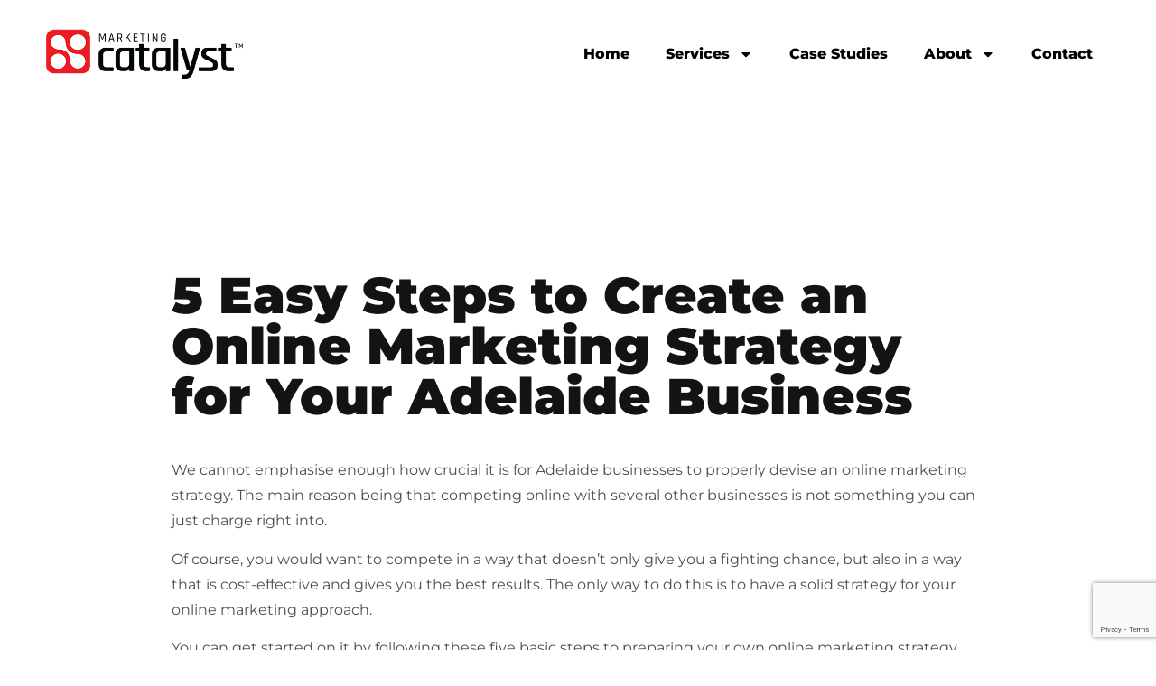

--- FILE ---
content_type: text/html; charset=UTF-8
request_url: https://www.marketingcatalyst.com.au/easy-steps-online-marketing-strategy/
body_size: 19695
content:
<!doctype html>
<html lang="en-US">
<head>
	<meta charset="UTF-8">
	<meta name="viewport" content="width=device-width, initial-scale=1">
	<link rel="profile" href="https://gmpg.org/xfn/11">
	<meta name='robots' content='index, follow, max-image-preview:large, max-snippet:-1, max-video-preview:-1' />
	<style>img:is([sizes="auto" i], [sizes^="auto," i]) { contain-intrinsic-size: 3000px 1500px }</style>
	
<!-- Google Tag Manager for WordPress by gtm4wp.com -->
<script data-cfasync="false" data-pagespeed-no-defer>
	var gtm4wp_datalayer_name = "dataLayer";
	var dataLayer = dataLayer || [];
</script>
<!-- End Google Tag Manager for WordPress by gtm4wp.com -->
	<!-- This site is optimized with the Yoast SEO plugin v25.7 - https://yoast.com/wordpress/plugins/seo/ -->
	<title>Online Marketing Business Strategy | Digital Marketing, Adelaide</title>
	<meta name="description" content="Read our business strategist guide for steps required to create a successful online digital marketing strategy for businesses in Adelaide." />
	<link rel="canonical" href="https://www.marketingcatalyst.com.au/easy-steps-online-marketing-strategy/" />
	<meta property="og:locale" content="en_US" />
	<meta property="og:type" content="article" />
	<meta property="og:title" content="Online Marketing Business Strategy | Digital Marketing, Adelaide" />
	<meta property="og:description" content="Read our business strategist guide for steps required to create a successful online digital marketing strategy for businesses in Adelaide." />
	<meta property="og:url" content="https://www.marketingcatalyst.com.au/easy-steps-online-marketing-strategy/" />
	<meta property="og:site_name" content="Marketing Catalyst" />
	<meta property="article:published_time" content="2017-04-21T11:27:53+00:00" />
	<meta property="article:modified_time" content="2025-08-19T08:40:41+00:00" />
	<meta name="author" content="kain@marketingcatalyst.com.au" />
	<meta name="twitter:card" content="summary_large_image" />
	<meta name="twitter:label1" content="Written by" />
	<meta name="twitter:data1" content="kain@marketingcatalyst.com.au" />
	<meta name="twitter:label2" content="Est. reading time" />
	<meta name="twitter:data2" content="3 minutes" />
	<script type="application/ld+json" class="yoast-schema-graph">{"@context":"https://schema.org","@graph":[{"@type":"Article","@id":"https://www.marketingcatalyst.com.au/easy-steps-online-marketing-strategy/#article","isPartOf":{"@id":"https://www.marketingcatalyst.com.au/easy-steps-online-marketing-strategy/"},"author":{"name":"kain@marketingcatalyst.com.au","@id":"https://www.marketingcatalyst.com.au/#/schema/person/7b70f449d7733f15a7325b4a0e944247"},"headline":"5 Easy Steps to Create an Online Marketing Strategy for Your Adelaide Business","datePublished":"2017-04-21T11:27:53+00:00","dateModified":"2025-08-19T08:40:41+00:00","mainEntityOfPage":{"@id":"https://www.marketingcatalyst.com.au/easy-steps-online-marketing-strategy/"},"wordCount":687,"commentCount":0,"publisher":{"@id":"https://www.marketingcatalyst.com.au/#organization"},"articleSection":["Digital Marketing"],"inLanguage":"en-US"},{"@type":"WebPage","@id":"https://www.marketingcatalyst.com.au/easy-steps-online-marketing-strategy/","url":"https://www.marketingcatalyst.com.au/easy-steps-online-marketing-strategy/","name":"Online Marketing Business Strategy | Digital Marketing, Adelaide","isPartOf":{"@id":"https://www.marketingcatalyst.com.au/#website"},"datePublished":"2017-04-21T11:27:53+00:00","dateModified":"2025-08-19T08:40:41+00:00","description":"Read our business strategist guide for steps required to create a successful online digital marketing strategy for businesses in Adelaide.","breadcrumb":{"@id":"https://www.marketingcatalyst.com.au/easy-steps-online-marketing-strategy/#breadcrumb"},"inLanguage":"en-US","potentialAction":[{"@type":"ReadAction","target":["https://www.marketingcatalyst.com.au/easy-steps-online-marketing-strategy/"]}]},{"@type":"BreadcrumbList","@id":"https://www.marketingcatalyst.com.au/easy-steps-online-marketing-strategy/#breadcrumb","itemListElement":[{"@type":"ListItem","position":1,"name":"Home","item":"https://www.marketingcatalyst.com.au/"},{"@type":"ListItem","position":2,"name":"Blog","item":"https://www.marketingcatalyst.com.au/blog/"},{"@type":"ListItem","position":3,"name":"5 Easy Steps to Create an Online Marketing Strategy for Your Adelaide Business"}]},{"@type":"WebSite","@id":"https://www.marketingcatalyst.com.au/#website","url":"https://www.marketingcatalyst.com.au/","name":"Marketing Catalyst","description":"We Deliver Customers","publisher":{"@id":"https://www.marketingcatalyst.com.au/#organization"},"potentialAction":[{"@type":"SearchAction","target":{"@type":"EntryPoint","urlTemplate":"https://www.marketingcatalyst.com.au/?s={search_term_string}"},"query-input":{"@type":"PropertyValueSpecification","valueRequired":true,"valueName":"search_term_string"}}],"inLanguage":"en-US"},{"@type":"Organization","@id":"https://www.marketingcatalyst.com.au/#organization","name":"Marketing Catalyst","url":"https://www.marketingcatalyst.com.au/","logo":{"@type":"ImageObject","inLanguage":"en-US","@id":"https://www.marketingcatalyst.com.au/#/schema/logo/image/","url":"https://www.marketingcatalyst.com.au/wp-content/uploads/2020/08/Logo-e1601882746607.png","contentUrl":"https://www.marketingcatalyst.com.au/wp-content/uploads/2020/08/Logo-e1601882746607.png","width":433,"height":117,"caption":"Marketing Catalyst"},"image":{"@id":"https://www.marketingcatalyst.com.au/#/schema/logo/image/"}},{"@type":"Person","@id":"https://www.marketingcatalyst.com.au/#/schema/person/7b70f449d7733f15a7325b4a0e944247","name":"kain@marketingcatalyst.com.au","url":"https://www.marketingcatalyst.com.au/author/kainmarketingcatalyst-com-au/"}]}</script>
	<!-- / Yoast SEO plugin. -->


<link rel='dns-prefetch' href='//use.fontawesome.com' />
<link rel="alternate" type="application/rss+xml" title="Marketing Catalyst &raquo; Feed" href="https://www.marketingcatalyst.com.au/feed/" />
<script>
window._wpemojiSettings = {"baseUrl":"https:\/\/s.w.org\/images\/core\/emoji\/16.0.1\/72x72\/","ext":".png","svgUrl":"https:\/\/s.w.org\/images\/core\/emoji\/16.0.1\/svg\/","svgExt":".svg","source":{"concatemoji":"https:\/\/www.marketingcatalyst.com.au\/wp-includes\/js\/wp-emoji-release.min.js?ver=6.8.3"}};
/*! This file is auto-generated */
!function(s,n){var o,i,e;function c(e){try{var t={supportTests:e,timestamp:(new Date).valueOf()};sessionStorage.setItem(o,JSON.stringify(t))}catch(e){}}function p(e,t,n){e.clearRect(0,0,e.canvas.width,e.canvas.height),e.fillText(t,0,0);var t=new Uint32Array(e.getImageData(0,0,e.canvas.width,e.canvas.height).data),a=(e.clearRect(0,0,e.canvas.width,e.canvas.height),e.fillText(n,0,0),new Uint32Array(e.getImageData(0,0,e.canvas.width,e.canvas.height).data));return t.every(function(e,t){return e===a[t]})}function u(e,t){e.clearRect(0,0,e.canvas.width,e.canvas.height),e.fillText(t,0,0);for(var n=e.getImageData(16,16,1,1),a=0;a<n.data.length;a++)if(0!==n.data[a])return!1;return!0}function f(e,t,n,a){switch(t){case"flag":return n(e,"\ud83c\udff3\ufe0f\u200d\u26a7\ufe0f","\ud83c\udff3\ufe0f\u200b\u26a7\ufe0f")?!1:!n(e,"\ud83c\udde8\ud83c\uddf6","\ud83c\udde8\u200b\ud83c\uddf6")&&!n(e,"\ud83c\udff4\udb40\udc67\udb40\udc62\udb40\udc65\udb40\udc6e\udb40\udc67\udb40\udc7f","\ud83c\udff4\u200b\udb40\udc67\u200b\udb40\udc62\u200b\udb40\udc65\u200b\udb40\udc6e\u200b\udb40\udc67\u200b\udb40\udc7f");case"emoji":return!a(e,"\ud83e\udedf")}return!1}function g(e,t,n,a){var r="undefined"!=typeof WorkerGlobalScope&&self instanceof WorkerGlobalScope?new OffscreenCanvas(300,150):s.createElement("canvas"),o=r.getContext("2d",{willReadFrequently:!0}),i=(o.textBaseline="top",o.font="600 32px Arial",{});return e.forEach(function(e){i[e]=t(o,e,n,a)}),i}function t(e){var t=s.createElement("script");t.src=e,t.defer=!0,s.head.appendChild(t)}"undefined"!=typeof Promise&&(o="wpEmojiSettingsSupports",i=["flag","emoji"],n.supports={everything:!0,everythingExceptFlag:!0},e=new Promise(function(e){s.addEventListener("DOMContentLoaded",e,{once:!0})}),new Promise(function(t){var n=function(){try{var e=JSON.parse(sessionStorage.getItem(o));if("object"==typeof e&&"number"==typeof e.timestamp&&(new Date).valueOf()<e.timestamp+604800&&"object"==typeof e.supportTests)return e.supportTests}catch(e){}return null}();if(!n){if("undefined"!=typeof Worker&&"undefined"!=typeof OffscreenCanvas&&"undefined"!=typeof URL&&URL.createObjectURL&&"undefined"!=typeof Blob)try{var e="postMessage("+g.toString()+"("+[JSON.stringify(i),f.toString(),p.toString(),u.toString()].join(",")+"));",a=new Blob([e],{type:"text/javascript"}),r=new Worker(URL.createObjectURL(a),{name:"wpTestEmojiSupports"});return void(r.onmessage=function(e){c(n=e.data),r.terminate(),t(n)})}catch(e){}c(n=g(i,f,p,u))}t(n)}).then(function(e){for(var t in e)n.supports[t]=e[t],n.supports.everything=n.supports.everything&&n.supports[t],"flag"!==t&&(n.supports.everythingExceptFlag=n.supports.everythingExceptFlag&&n.supports[t]);n.supports.everythingExceptFlag=n.supports.everythingExceptFlag&&!n.supports.flag,n.DOMReady=!1,n.readyCallback=function(){n.DOMReady=!0}}).then(function(){return e}).then(function(){var e;n.supports.everything||(n.readyCallback(),(e=n.source||{}).concatemoji?t(e.concatemoji):e.wpemoji&&e.twemoji&&(t(e.twemoji),t(e.wpemoji)))}))}((window,document),window._wpemojiSettings);
</script>

<style id='wp-emoji-styles-inline-css'>

	img.wp-smiley, img.emoji {
		display: inline !important;
		border: none !important;
		box-shadow: none !important;
		height: 1em !important;
		width: 1em !important;
		margin: 0 0.07em !important;
		vertical-align: -0.1em !important;
		background: none !important;
		padding: 0 !important;
	}
</style>
<link data-optimized="1" rel='stylesheet' id='wp-block-library-css' href='https://www.marketingcatalyst.com.au/wp-content/litespeed/css/fec7a6cca3271231f8503169b1fa9b75.css?ver=4cee6' media='all' />
<style id='font-awesome-svg-styles-default-inline-css'>
.svg-inline--fa {
  display: inline-block;
  height: 1em;
  overflow: visible;
  vertical-align: -.125em;
}
</style>
<link data-optimized="1" rel='stylesheet' id='font-awesome-svg-styles-css' href='https://www.marketingcatalyst.com.au/wp-content/litespeed/css/4a5ae8a26fbafc7d04db626c2e85c0f0.css?ver=5c0f0' media='all' />
<style id='font-awesome-svg-styles-inline-css'>
   .wp-block-font-awesome-icon svg::before,
   .wp-rich-text-font-awesome-icon svg::before {content: unset;}
</style>
<style id='global-styles-inline-css'>
:root{--wp--preset--aspect-ratio--square: 1;--wp--preset--aspect-ratio--4-3: 4/3;--wp--preset--aspect-ratio--3-4: 3/4;--wp--preset--aspect-ratio--3-2: 3/2;--wp--preset--aspect-ratio--2-3: 2/3;--wp--preset--aspect-ratio--16-9: 16/9;--wp--preset--aspect-ratio--9-16: 9/16;--wp--preset--color--black: #000000;--wp--preset--color--cyan-bluish-gray: #abb8c3;--wp--preset--color--white: #ffffff;--wp--preset--color--pale-pink: #f78da7;--wp--preset--color--vivid-red: #cf2e2e;--wp--preset--color--luminous-vivid-orange: #ff6900;--wp--preset--color--luminous-vivid-amber: #fcb900;--wp--preset--color--light-green-cyan: #7bdcb5;--wp--preset--color--vivid-green-cyan: #00d084;--wp--preset--color--pale-cyan-blue: #8ed1fc;--wp--preset--color--vivid-cyan-blue: #0693e3;--wp--preset--color--vivid-purple: #9b51e0;--wp--preset--gradient--vivid-cyan-blue-to-vivid-purple: linear-gradient(135deg,rgba(6,147,227,1) 0%,rgb(155,81,224) 100%);--wp--preset--gradient--light-green-cyan-to-vivid-green-cyan: linear-gradient(135deg,rgb(122,220,180) 0%,rgb(0,208,130) 100%);--wp--preset--gradient--luminous-vivid-amber-to-luminous-vivid-orange: linear-gradient(135deg,rgba(252,185,0,1) 0%,rgba(255,105,0,1) 100%);--wp--preset--gradient--luminous-vivid-orange-to-vivid-red: linear-gradient(135deg,rgba(255,105,0,1) 0%,rgb(207,46,46) 100%);--wp--preset--gradient--very-light-gray-to-cyan-bluish-gray: linear-gradient(135deg,rgb(238,238,238) 0%,rgb(169,184,195) 100%);--wp--preset--gradient--cool-to-warm-spectrum: linear-gradient(135deg,rgb(74,234,220) 0%,rgb(151,120,209) 20%,rgb(207,42,186) 40%,rgb(238,44,130) 60%,rgb(251,105,98) 80%,rgb(254,248,76) 100%);--wp--preset--gradient--blush-light-purple: linear-gradient(135deg,rgb(255,206,236) 0%,rgb(152,150,240) 100%);--wp--preset--gradient--blush-bordeaux: linear-gradient(135deg,rgb(254,205,165) 0%,rgb(254,45,45) 50%,rgb(107,0,62) 100%);--wp--preset--gradient--luminous-dusk: linear-gradient(135deg,rgb(255,203,112) 0%,rgb(199,81,192) 50%,rgb(65,88,208) 100%);--wp--preset--gradient--pale-ocean: linear-gradient(135deg,rgb(255,245,203) 0%,rgb(182,227,212) 50%,rgb(51,167,181) 100%);--wp--preset--gradient--electric-grass: linear-gradient(135deg,rgb(202,248,128) 0%,rgb(113,206,126) 100%);--wp--preset--gradient--midnight: linear-gradient(135deg,rgb(2,3,129) 0%,rgb(40,116,252) 100%);--wp--preset--font-size--small: 13px;--wp--preset--font-size--medium: 20px;--wp--preset--font-size--large: 36px;--wp--preset--font-size--x-large: 42px;--wp--preset--spacing--20: 0.44rem;--wp--preset--spacing--30: 0.67rem;--wp--preset--spacing--40: 1rem;--wp--preset--spacing--50: 1.5rem;--wp--preset--spacing--60: 2.25rem;--wp--preset--spacing--70: 3.38rem;--wp--preset--spacing--80: 5.06rem;--wp--preset--shadow--natural: 6px 6px 9px rgba(0, 0, 0, 0.2);--wp--preset--shadow--deep: 12px 12px 50px rgba(0, 0, 0, 0.4);--wp--preset--shadow--sharp: 6px 6px 0px rgba(0, 0, 0, 0.2);--wp--preset--shadow--outlined: 6px 6px 0px -3px rgba(255, 255, 255, 1), 6px 6px rgba(0, 0, 0, 1);--wp--preset--shadow--crisp: 6px 6px 0px rgba(0, 0, 0, 1);}:root { --wp--style--global--content-size: 800px;--wp--style--global--wide-size: 1200px; }:where(body) { margin: 0; }.wp-site-blocks > .alignleft { float: left; margin-right: 2em; }.wp-site-blocks > .alignright { float: right; margin-left: 2em; }.wp-site-blocks > .aligncenter { justify-content: center; margin-left: auto; margin-right: auto; }:where(.wp-site-blocks) > * { margin-block-start: 24px; margin-block-end: 0; }:where(.wp-site-blocks) > :first-child { margin-block-start: 0; }:where(.wp-site-blocks) > :last-child { margin-block-end: 0; }:root { --wp--style--block-gap: 24px; }:root :where(.is-layout-flow) > :first-child{margin-block-start: 0;}:root :where(.is-layout-flow) > :last-child{margin-block-end: 0;}:root :where(.is-layout-flow) > *{margin-block-start: 24px;margin-block-end: 0;}:root :where(.is-layout-constrained) > :first-child{margin-block-start: 0;}:root :where(.is-layout-constrained) > :last-child{margin-block-end: 0;}:root :where(.is-layout-constrained) > *{margin-block-start: 24px;margin-block-end: 0;}:root :where(.is-layout-flex){gap: 24px;}:root :where(.is-layout-grid){gap: 24px;}.is-layout-flow > .alignleft{float: left;margin-inline-start: 0;margin-inline-end: 2em;}.is-layout-flow > .alignright{float: right;margin-inline-start: 2em;margin-inline-end: 0;}.is-layout-flow > .aligncenter{margin-left: auto !important;margin-right: auto !important;}.is-layout-constrained > .alignleft{float: left;margin-inline-start: 0;margin-inline-end: 2em;}.is-layout-constrained > .alignright{float: right;margin-inline-start: 2em;margin-inline-end: 0;}.is-layout-constrained > .aligncenter{margin-left: auto !important;margin-right: auto !important;}.is-layout-constrained > :where(:not(.alignleft):not(.alignright):not(.alignfull)){max-width: var(--wp--style--global--content-size);margin-left: auto !important;margin-right: auto !important;}.is-layout-constrained > .alignwide{max-width: var(--wp--style--global--wide-size);}body .is-layout-flex{display: flex;}.is-layout-flex{flex-wrap: wrap;align-items: center;}.is-layout-flex > :is(*, div){margin: 0;}body .is-layout-grid{display: grid;}.is-layout-grid > :is(*, div){margin: 0;}body{padding-top: 0px;padding-right: 0px;padding-bottom: 0px;padding-left: 0px;}a:where(:not(.wp-element-button)){text-decoration: underline;}:root :where(.wp-element-button, .wp-block-button__link){background-color: #32373c;border-width: 0;color: #fff;font-family: inherit;font-size: inherit;line-height: inherit;padding: calc(0.667em + 2px) calc(1.333em + 2px);text-decoration: none;}.has-black-color{color: var(--wp--preset--color--black) !important;}.has-cyan-bluish-gray-color{color: var(--wp--preset--color--cyan-bluish-gray) !important;}.has-white-color{color: var(--wp--preset--color--white) !important;}.has-pale-pink-color{color: var(--wp--preset--color--pale-pink) !important;}.has-vivid-red-color{color: var(--wp--preset--color--vivid-red) !important;}.has-luminous-vivid-orange-color{color: var(--wp--preset--color--luminous-vivid-orange) !important;}.has-luminous-vivid-amber-color{color: var(--wp--preset--color--luminous-vivid-amber) !important;}.has-light-green-cyan-color{color: var(--wp--preset--color--light-green-cyan) !important;}.has-vivid-green-cyan-color{color: var(--wp--preset--color--vivid-green-cyan) !important;}.has-pale-cyan-blue-color{color: var(--wp--preset--color--pale-cyan-blue) !important;}.has-vivid-cyan-blue-color{color: var(--wp--preset--color--vivid-cyan-blue) !important;}.has-vivid-purple-color{color: var(--wp--preset--color--vivid-purple) !important;}.has-black-background-color{background-color: var(--wp--preset--color--black) !important;}.has-cyan-bluish-gray-background-color{background-color: var(--wp--preset--color--cyan-bluish-gray) !important;}.has-white-background-color{background-color: var(--wp--preset--color--white) !important;}.has-pale-pink-background-color{background-color: var(--wp--preset--color--pale-pink) !important;}.has-vivid-red-background-color{background-color: var(--wp--preset--color--vivid-red) !important;}.has-luminous-vivid-orange-background-color{background-color: var(--wp--preset--color--luminous-vivid-orange) !important;}.has-luminous-vivid-amber-background-color{background-color: var(--wp--preset--color--luminous-vivid-amber) !important;}.has-light-green-cyan-background-color{background-color: var(--wp--preset--color--light-green-cyan) !important;}.has-vivid-green-cyan-background-color{background-color: var(--wp--preset--color--vivid-green-cyan) !important;}.has-pale-cyan-blue-background-color{background-color: var(--wp--preset--color--pale-cyan-blue) !important;}.has-vivid-cyan-blue-background-color{background-color: var(--wp--preset--color--vivid-cyan-blue) !important;}.has-vivid-purple-background-color{background-color: var(--wp--preset--color--vivid-purple) !important;}.has-black-border-color{border-color: var(--wp--preset--color--black) !important;}.has-cyan-bluish-gray-border-color{border-color: var(--wp--preset--color--cyan-bluish-gray) !important;}.has-white-border-color{border-color: var(--wp--preset--color--white) !important;}.has-pale-pink-border-color{border-color: var(--wp--preset--color--pale-pink) !important;}.has-vivid-red-border-color{border-color: var(--wp--preset--color--vivid-red) !important;}.has-luminous-vivid-orange-border-color{border-color: var(--wp--preset--color--luminous-vivid-orange) !important;}.has-luminous-vivid-amber-border-color{border-color: var(--wp--preset--color--luminous-vivid-amber) !important;}.has-light-green-cyan-border-color{border-color: var(--wp--preset--color--light-green-cyan) !important;}.has-vivid-green-cyan-border-color{border-color: var(--wp--preset--color--vivid-green-cyan) !important;}.has-pale-cyan-blue-border-color{border-color: var(--wp--preset--color--pale-cyan-blue) !important;}.has-vivid-cyan-blue-border-color{border-color: var(--wp--preset--color--vivid-cyan-blue) !important;}.has-vivid-purple-border-color{border-color: var(--wp--preset--color--vivid-purple) !important;}.has-vivid-cyan-blue-to-vivid-purple-gradient-background{background: var(--wp--preset--gradient--vivid-cyan-blue-to-vivid-purple) !important;}.has-light-green-cyan-to-vivid-green-cyan-gradient-background{background: var(--wp--preset--gradient--light-green-cyan-to-vivid-green-cyan) !important;}.has-luminous-vivid-amber-to-luminous-vivid-orange-gradient-background{background: var(--wp--preset--gradient--luminous-vivid-amber-to-luminous-vivid-orange) !important;}.has-luminous-vivid-orange-to-vivid-red-gradient-background{background: var(--wp--preset--gradient--luminous-vivid-orange-to-vivid-red) !important;}.has-very-light-gray-to-cyan-bluish-gray-gradient-background{background: var(--wp--preset--gradient--very-light-gray-to-cyan-bluish-gray) !important;}.has-cool-to-warm-spectrum-gradient-background{background: var(--wp--preset--gradient--cool-to-warm-spectrum) !important;}.has-blush-light-purple-gradient-background{background: var(--wp--preset--gradient--blush-light-purple) !important;}.has-blush-bordeaux-gradient-background{background: var(--wp--preset--gradient--blush-bordeaux) !important;}.has-luminous-dusk-gradient-background{background: var(--wp--preset--gradient--luminous-dusk) !important;}.has-pale-ocean-gradient-background{background: var(--wp--preset--gradient--pale-ocean) !important;}.has-electric-grass-gradient-background{background: var(--wp--preset--gradient--electric-grass) !important;}.has-midnight-gradient-background{background: var(--wp--preset--gradient--midnight) !important;}.has-small-font-size{font-size: var(--wp--preset--font-size--small) !important;}.has-medium-font-size{font-size: var(--wp--preset--font-size--medium) !important;}.has-large-font-size{font-size: var(--wp--preset--font-size--large) !important;}.has-x-large-font-size{font-size: var(--wp--preset--font-size--x-large) !important;}
:root :where(.wp-block-pullquote){font-size: 1.5em;line-height: 1.6;}
</style>
<link data-optimized="1" rel='stylesheet' id='contact-form-7-css' href='https://www.marketingcatalyst.com.au/wp-content/litespeed/css/585d6b557db6c6af4ef7c3e59a898f31.css?ver=6c64d' media='all' />
<link data-optimized="1" rel='stylesheet' id='hello-elementor-theme-style-css' href='https://www.marketingcatalyst.com.au/wp-content/litespeed/css/908616911b99b7195fdff82546b59405.css?ver=5fe33' media='all' />
<link data-optimized="1" rel='stylesheet' id='hello-elementor-child-style-css' href='https://www.marketingcatalyst.com.au/wp-content/litespeed/css/b0231489c95ddff9190372a35c924008.css?ver=fc777' media='all' />
<link data-optimized="1" rel='stylesheet' id='hello-elementor-css' href='https://www.marketingcatalyst.com.au/wp-content/litespeed/css/57865fe408a09edae4751e1b634b5ef0.css?ver=9ae8b' media='all' />
<link data-optimized="1" rel='stylesheet' id='hello-elementor-header-footer-css' href='https://www.marketingcatalyst.com.au/wp-content/litespeed/css/9aafe51ced445fbb86c735e149354aa7.css?ver=31dd7' media='all' />
<link rel='stylesheet' id='font-awesome-official-css' href='https://use.fontawesome.com/releases/v5.14.0/css/all.css' media='all' integrity="sha384-HzLeBuhoNPvSl5KYnjx0BT+WB0QEEqLprO+NBkkk5gbc67FTaL7XIGa2w1L0Xbgc" crossorigin="anonymous" />
<link data-optimized="1" rel='stylesheet' id='elementor-frontend-css' href='https://www.marketingcatalyst.com.au/wp-content/litespeed/css/18a20f44e7d95f026a857ffe0c181ac2.css?ver=7c3b3' media='all' />
<link data-optimized="1" rel='stylesheet' id='widget-image-css' href='https://www.marketingcatalyst.com.au/wp-content/litespeed/css/87b5d7d69c433b06e11492c0bdb2ab20.css?ver=0f6c1' media='all' />
<link data-optimized="1" rel='stylesheet' id='widget-nav-menu-css' href='https://www.marketingcatalyst.com.au/wp-content/litespeed/css/239edab392309602bdd31355d18af3ce.css?ver=24213' media='all' />
<link data-optimized="1" rel='stylesheet' id='widget-icon-list-css' href='https://www.marketingcatalyst.com.au/wp-content/litespeed/css/b23122657d96f3c58a31519cba7429dc.css?ver=d98c7' media='all' />
<link data-optimized="1" rel='stylesheet' id='widget-heading-css' href='https://www.marketingcatalyst.com.au/wp-content/litespeed/css/16000c1fe65caa1eb05ed868988dbea7.css?ver=fc4c2' media='all' />
<link data-optimized="1" rel='stylesheet' id='widget-social-icons-css' href='https://www.marketingcatalyst.com.au/wp-content/litespeed/css/4b62f9fa0abc3e0c0815124aca631a78.css?ver=c8590' media='all' />
<link data-optimized="1" rel='stylesheet' id='e-apple-webkit-css' href='https://www.marketingcatalyst.com.au/wp-content/litespeed/css/bcf4a0833a602518453164dc782114b9.css?ver=80799' media='all' />
<link data-optimized="1" rel='stylesheet' id='widget-share-buttons-css' href='https://www.marketingcatalyst.com.au/wp-content/litespeed/css/706e6fd9109c4ef4a66d0824e4bf6bae.css?ver=75817' media='all' />
<link data-optimized="1" rel='stylesheet' id='widget-author-box-css' href='https://www.marketingcatalyst.com.au/wp-content/litespeed/css/e2582787666c8cf38b8a9f482c335f17.css?ver=6cfa0' media='all' />
<link data-optimized="1" rel='stylesheet' id='widget-post-navigation-css' href='https://www.marketingcatalyst.com.au/wp-content/litespeed/css/f2e6d14b11a39f6f4b2d5561c983d253.css?ver=4be0e' media='all' />
<link data-optimized="1" rel='stylesheet' id='elementor-post-20-css' href='https://www.marketingcatalyst.com.au/wp-content/litespeed/css/4bfb295cd8393f6bde4734eaf215a5f5.css?ver=76cd1' media='all' />
<link data-optimized="1" rel='stylesheet' id='elementor-post-30-css' href='https://www.marketingcatalyst.com.au/wp-content/litespeed/css/83fa5672b3dbf45fed266a75fccdd8ae.css?ver=47eb1' media='all' />
<link data-optimized="1" rel='stylesheet' id='elementor-post-68-css' href='https://www.marketingcatalyst.com.au/wp-content/litespeed/css/6783452d7f775932abdf385b759d2ff1.css?ver=88d64' media='all' />
<link data-optimized="1" rel='stylesheet' id='elementor-post-8758-css' href='https://www.marketingcatalyst.com.au/wp-content/litespeed/css/b76d43efcb988d1565abc6ab554aabbb.css?ver=d6a56' media='all' />
<link rel='stylesheet' id='font-awesome-official-v4shim-css' href='https://use.fontawesome.com/releases/v5.14.0/css/v4-shims.css' media='all' integrity="sha384-9aKO2QU3KETrRCCXFbhLK16iRd15nC+OYEmpVb54jY8/CEXz/GVRsnM73wcbYw+m" crossorigin="anonymous" />
<style id='font-awesome-official-v4shim-inline-css'>
@font-face {
font-family: "FontAwesome";
font-display: block;
src: url("https://use.fontawesome.com/releases/v5.14.0/webfonts/fa-brands-400.eot"),
		url("https://use.fontawesome.com/releases/v5.14.0/webfonts/fa-brands-400.eot?#iefix") format("embedded-opentype"),
		url("https://use.fontawesome.com/releases/v5.14.0/webfonts/fa-brands-400.woff2") format("woff2"),
		url("https://use.fontawesome.com/releases/v5.14.0/webfonts/fa-brands-400.woff") format("woff"),
		url("https://use.fontawesome.com/releases/v5.14.0/webfonts/fa-brands-400.ttf") format("truetype"),
		url("https://use.fontawesome.com/releases/v5.14.0/webfonts/fa-brands-400.svg#fontawesome") format("svg");
}

@font-face {
font-family: "FontAwesome";
font-display: block;
src: url("https://use.fontawesome.com/releases/v5.14.0/webfonts/fa-solid-900.eot"),
		url("https://use.fontawesome.com/releases/v5.14.0/webfonts/fa-solid-900.eot?#iefix") format("embedded-opentype"),
		url("https://use.fontawesome.com/releases/v5.14.0/webfonts/fa-solid-900.woff2") format("woff2"),
		url("https://use.fontawesome.com/releases/v5.14.0/webfonts/fa-solid-900.woff") format("woff"),
		url("https://use.fontawesome.com/releases/v5.14.0/webfonts/fa-solid-900.ttf") format("truetype"),
		url("https://use.fontawesome.com/releases/v5.14.0/webfonts/fa-solid-900.svg#fontawesome") format("svg");
}

@font-face {
font-family: "FontAwesome";
font-display: block;
src: url("https://use.fontawesome.com/releases/v5.14.0/webfonts/fa-regular-400.eot"),
		url("https://use.fontawesome.com/releases/v5.14.0/webfonts/fa-regular-400.eot?#iefix") format("embedded-opentype"),
		url("https://use.fontawesome.com/releases/v5.14.0/webfonts/fa-regular-400.woff2") format("woff2"),
		url("https://use.fontawesome.com/releases/v5.14.0/webfonts/fa-regular-400.woff") format("woff"),
		url("https://use.fontawesome.com/releases/v5.14.0/webfonts/fa-regular-400.ttf") format("truetype"),
		url("https://use.fontawesome.com/releases/v5.14.0/webfonts/fa-regular-400.svg#fontawesome") format("svg");
unicode-range: U+F004-F005,U+F007,U+F017,U+F022,U+F024,U+F02E,U+F03E,U+F044,U+F057-F059,U+F06E,U+F070,U+F075,U+F07B-F07C,U+F080,U+F086,U+F089,U+F094,U+F09D,U+F0A0,U+F0A4-F0A7,U+F0C5,U+F0C7-F0C8,U+F0E0,U+F0EB,U+F0F3,U+F0F8,U+F0FE,U+F111,U+F118-F11A,U+F11C,U+F133,U+F144,U+F146,U+F14A,U+F14D-F14E,U+F150-F152,U+F15B-F15C,U+F164-F165,U+F185-F186,U+F191-F192,U+F1AD,U+F1C1-F1C9,U+F1CD,U+F1D8,U+F1E3,U+F1EA,U+F1F6,U+F1F9,U+F20A,U+F247-F249,U+F24D,U+F254-F25B,U+F25D,U+F267,U+F271-F274,U+F279,U+F28B,U+F28D,U+F2B5-F2B6,U+F2B9,U+F2BB,U+F2BD,U+F2C1-F2C2,U+F2D0,U+F2D2,U+F2DC,U+F2ED,U+F328,U+F358-F35B,U+F3A5,U+F3D1,U+F410,U+F4AD;
}
</style>
<link data-optimized="1" rel='stylesheet' id='elementor-gf-local-roboto-css' href='https://www.marketingcatalyst.com.au/wp-content/litespeed/css/c799f3a274be75a7f183d69ecc093759.css?ver=b7395' media='all' />
<link data-optimized="1" rel='stylesheet' id='elementor-gf-local-robotoslab-css' href='https://www.marketingcatalyst.com.au/wp-content/litespeed/css/5c168d0cf1e85039fe2f918c9f5e635e.css?ver=990d0' media='all' />
<link data-optimized="1" rel='stylesheet' id='elementor-gf-local-montserrat-css' href='https://www.marketingcatalyst.com.au/wp-content/litespeed/css/929e46e7b1ddd7f571e435bd9d888f88.css?ver=824c3' media='all' />
<script src="https://www.marketingcatalyst.com.au/wp-includes/js/jquery/jquery.min.js?ver=3.7.1" id="jquery-core-js"></script>
<script data-optimized="1" src="https://www.marketingcatalyst.com.au/wp-content/litespeed/js/6d5b803e44c8533974d0644a6ec95344.js?ver=da18c" id="jquery-migrate-js"></script>
<link rel="https://api.w.org/" href="https://www.marketingcatalyst.com.au/wp-json/" /><link rel="alternate" title="JSON" type="application/json" href="https://www.marketingcatalyst.com.au/wp-json/wp/v2/posts/6136" /><link rel="EditURI" type="application/rsd+xml" title="RSD" href="https://www.marketingcatalyst.com.au/xmlrpc.php?rsd" />
<meta name="generator" content="WordPress 6.8.3" />
<link rel='shortlink' href='https://www.marketingcatalyst.com.au/?p=6136' />
<link rel="alternate" title="oEmbed (JSON)" type="application/json+oembed" href="https://www.marketingcatalyst.com.au/wp-json/oembed/1.0/embed?url=https%3A%2F%2Fwww.marketingcatalyst.com.au%2Feasy-steps-online-marketing-strategy%2F" />
<link rel="alternate" title="oEmbed (XML)" type="text/xml+oembed" href="https://www.marketingcatalyst.com.au/wp-json/oembed/1.0/embed?url=https%3A%2F%2Fwww.marketingcatalyst.com.au%2Feasy-steps-online-marketing-strategy%2F&#038;format=xml" />
<!-- Google Tag Manager -->
<script>(function(w,d,s,l,i){w[l]=w[l]||[];w[l].push({'gtm.start':
new Date().getTime(),event:'gtm.js'});var f=d.getElementsByTagName(s)[0],
j=d.createElement(s),dl=l!='dataLayer'?'&l='+l:'';j.async=true;j.src=
'https://www.googletagmanager.com/gtm.js?id='+i+dl;f.parentNode.insertBefore(j,f);
})(window,document,'script','dataLayer','GTM-5M7KC9');</script>
<!-- End Google Tag Manager -->
<!-- Meta Pixel Code -->
<script>
!function(f,b,e,v,n,t,s)
{if(f.fbq)return;n=f.fbq=function(){n.callMethod?
n.callMethod.apply(n,arguments):n.queue.push(arguments)};
if(!f._fbq)f._fbq=n;n.push=n;n.loaded=!0;n.version='2.0';
n.queue=[];t=b.createElement(e);t.async=!0;
t.src=v;s=b.getElementsByTagName(e)[0];
s.parentNode.insertBefore(t,s)}(window, document,'script',
'https://connect.facebook.net/en_US/fbevents.js');
fbq('init', '1035198520288788');
fbq('track', 'PageView');
</script>
<noscript><img height="1" width="1" style="display:none"
src="https://www.facebook.com/tr?id=1035198520288788&ev=PageView&noscript=1"
/></noscript>
<!-- End Meta Pixel Code -->
<!-- Google Tag Manager for WordPress by gtm4wp.com -->
<!-- GTM Container placement set to off -->
<script data-cfasync="false" data-pagespeed-no-defer>
	var dataLayer_content = {"pagePostType":"post","pagePostType2":"single-post","pageCategory":["digital-marketing"],"pagePostAuthor":"kain@marketingcatalyst.com.au"};
	dataLayer.push( dataLayer_content );
</script>
<script data-cfasync="false" data-pagespeed-no-defer>
	console.warn && console.warn("[GTM4WP] Google Tag Manager container code placement set to OFF !!!");
	console.warn && console.warn("[GTM4WP] Data layer codes are active but GTM container must be loaded using custom coding !!!");
</script>
<!-- End Google Tag Manager for WordPress by gtm4wp.com --><meta name="generator" content="Elementor 3.31.2; features: e_font_icon_svg, additional_custom_breakpoints, e_element_cache; settings: css_print_method-external, google_font-enabled, font_display-auto">

<!-- Meta Pixel Code -->
<script type='text/javascript'>
!function(f,b,e,v,n,t,s){if(f.fbq)return;n=f.fbq=function(){n.callMethod?
n.callMethod.apply(n,arguments):n.queue.push(arguments)};if(!f._fbq)f._fbq=n;
n.push=n;n.loaded=!0;n.version='2.0';n.queue=[];t=b.createElement(e);t.async=!0;
t.src=v;s=b.getElementsByTagName(e)[0];s.parentNode.insertBefore(t,s)}(window,
document,'script','https://connect.facebook.net/en_US/fbevents.js?v=next');
</script>
<!-- End Meta Pixel Code -->

      <script type='text/javascript'>
        var url = window.location.origin + '?ob=open-bridge';
        fbq('set', 'openbridge', '243101817461188', url);
      </script>
    <script type='text/javascript'>fbq('init', '243101817461188', {}, {
    "agent": "wordpress-6.8.3-3.0.14"
})</script><script type='text/javascript'>
    fbq('track', 'PageView', []);
  </script>
<!-- Meta Pixel Code -->
<noscript>
<img height="1" width="1" style="display:none" alt="fbpx"
src="https://www.facebook.com/tr?id=243101817461188&ev=PageView&noscript=1" />
</noscript>
<!-- End Meta Pixel Code -->
			<style>
				.e-con.e-parent:nth-of-type(n+4):not(.e-lazyloaded):not(.e-no-lazyload),
				.e-con.e-parent:nth-of-type(n+4):not(.e-lazyloaded):not(.e-no-lazyload) * {
					background-image: none !important;
				}
				@media screen and (max-height: 1024px) {
					.e-con.e-parent:nth-of-type(n+3):not(.e-lazyloaded):not(.e-no-lazyload),
					.e-con.e-parent:nth-of-type(n+3):not(.e-lazyloaded):not(.e-no-lazyload) * {
						background-image: none !important;
					}
				}
				@media screen and (max-height: 640px) {
					.e-con.e-parent:nth-of-type(n+2):not(.e-lazyloaded):not(.e-no-lazyload),
					.e-con.e-parent:nth-of-type(n+2):not(.e-lazyloaded):not(.e-no-lazyload) * {
						background-image: none !important;
					}
				}
			</style>
			<!-- Global site tag (gtag.js) - Google Analytics -->
<script async src="https://www.googletagmanager.com/gtag/js?id=UA-46442762-1"></script>
<script>
  window.dataLayer = window.dataLayer || [];
  function gtag(){dataLayer.push(arguments);}
  gtag('js', new Date());

  gtag('config', 'UA-46442762-1');
</script>

<!-- Anti-flicker snippet (recommended)  -->
<style>.async-hide { opacity: 0 !important} </style>
<script>(function(a,s,y,n,c,h,i,d,e){s.className+=' '+y;h.start=1*new Date;
h.end=i=function(){s.className=s.className.replace(RegExp(' ?'+y),'')};
(a[n]=a[n]||[]).hide=h;setTimeout(function(){i();h.end=null},c);h.timeout=c;
})(window,document.documentElement,'async-hide','dataLayer',4000,
{'CONTAINER_ID':true});</script><link rel="icon" href="https://www.marketingcatalyst.com.au/wp-content/uploads/2020/08/logo-white-01-2-150x150.png" sizes="32x32" />
<link rel="icon" href="https://www.marketingcatalyst.com.au/wp-content/uploads/2020/08/logo-white-01-2.png" sizes="192x192" />
<link rel="apple-touch-icon" href="https://www.marketingcatalyst.com.au/wp-content/uploads/2020/08/logo-white-01-2.png" />
<meta name="msapplication-TileImage" content="https://www.marketingcatalyst.com.au/wp-content/uploads/2020/08/logo-white-01-2.png" />
		<style id="wp-custom-css">
			.entry-title {
	display: none;
}		</style>
		</head>
<body class="wp-singular post-template-default single single-post postid-6136 single-format-standard wp-custom-logo wp-embed-responsive wp-theme-hello-elementor wp-child-theme-hello-theme-child-master hello-elementor-default elementor-default elementor-kit-20 elementor-page-8758">


<!-- Google Tag Manager (noscript) -->
<noscript><iframe src="https://www.googletagmanager.com/ns.html?id=GTM-5M7KC9"
height="0" width="0" style="display:none;visibility:hidden"></iframe></noscript>
<!-- End Google Tag Manager (noscript) -->
<a class="skip-link screen-reader-text" href="#content">Skip to content</a>

		<header data-elementor-type="header" data-elementor-id="30" class="elementor elementor-30 elementor-location-header" data-elementor-post-type="elementor_library">
					<section class="elementor-section elementor-top-section elementor-element elementor-element-7932522 elementor-section-content-middle elementor-section-full_width elementor-section-height-default elementor-section-height-default" data-id="7932522" data-element_type="section" data-settings="{&quot;background_background&quot;:&quot;classic&quot;}">
						<div class="elementor-container elementor-column-gap-default">
					<div class="elementor-column elementor-col-50 elementor-top-column elementor-element elementor-element-ef80fd7" data-id="ef80fd7" data-element_type="column">
			<div class="elementor-widget-wrap elementor-element-populated">
						<div class="elementor-element elementor-element-ce15816 elementor-widget elementor-widget-image" data-id="ce15816" data-element_type="widget" data-widget_type="image.default">
				<div class="elementor-widget-container">
																<a href="https://www.marketingcatalyst.com.au">
							<img fetchpriority="high" width="433" height="117" src="https://www.marketingcatalyst.com.au/wp-content/uploads/2020/08/Logo-e1601882746607.png" class="attachment-full size-full wp-image-9001" alt="" srcset="https://www.marketingcatalyst.com.au/wp-content/uploads/2020/08/Logo-e1601882746607.png 433w, https://www.marketingcatalyst.com.au/wp-content/uploads/2020/08/Logo-e1601882746607-300x81.png 300w" sizes="(max-width: 433px) 100vw, 433px" />								</a>
															</div>
				</div>
					</div>
		</div>
				<div class="elementor-column elementor-col-50 elementor-top-column elementor-element elementor-element-acb0827" data-id="acb0827" data-element_type="column">
			<div class="elementor-widget-wrap elementor-element-populated">
						<div class="elementor-element elementor-element-4edf40a elementor-nav-menu__align-end elementor-nav-menu--stretch elementor-nav-menu--dropdown-tablet elementor-nav-menu__text-align-aside elementor-nav-menu--toggle elementor-nav-menu--burger elementor-widget elementor-widget-nav-menu" data-id="4edf40a" data-element_type="widget" data-settings="{&quot;full_width&quot;:&quot;stretch&quot;,&quot;layout&quot;:&quot;horizontal&quot;,&quot;submenu_icon&quot;:{&quot;value&quot;:&quot;&lt;svg class=\&quot;e-font-icon-svg e-fas-caret-down\&quot; viewBox=\&quot;0 0 320 512\&quot; xmlns=\&quot;http:\/\/www.w3.org\/2000\/svg\&quot;&gt;&lt;path d=\&quot;M31.3 192h257.3c17.8 0 26.7 21.5 14.1 34.1L174.1 354.8c-7.8 7.8-20.5 7.8-28.3 0L17.2 226.1C4.6 213.5 13.5 192 31.3 192z\&quot;&gt;&lt;\/path&gt;&lt;\/svg&gt;&quot;,&quot;library&quot;:&quot;fa-solid&quot;},&quot;toggle&quot;:&quot;burger&quot;}" data-widget_type="nav-menu.default">
				<div class="elementor-widget-container">
								<nav aria-label="Menu" class="elementor-nav-menu--main elementor-nav-menu__container elementor-nav-menu--layout-horizontal e--pointer-underline e--animation-grow">
				<ul id="menu-1-4edf40a" class="elementor-nav-menu"><li class="menu-item menu-item-type-post_type menu-item-object-page menu-item-home menu-item-35"><a href="https://www.marketingcatalyst.com.au/" class="elementor-item">Home</a></li>
<li class="menu-item menu-item-type-custom menu-item-object-custom menu-item-has-children menu-item-11119"><a href="#" class="elementor-item elementor-item-anchor">Services</a>
<ul class="sub-menu elementor-nav-menu--dropdown">
	<li class="menu-item menu-item-type-post_type menu-item-object-page menu-item-11037"><a href="https://www.marketingcatalyst.com.au/advertising/" class="elementor-sub-item">Advertising</a></li>
	<li class="menu-item menu-item-type-post_type menu-item-object-page menu-item-11143"><a href="https://www.marketingcatalyst.com.au/social-media-content/" class="elementor-sub-item">Social Media Content Creation</a></li>
	<li class="menu-item menu-item-type-post_type menu-item-object-page menu-item-9449"><a href="https://www.marketingcatalyst.com.au/leads-dashboard/" class="elementor-sub-item">Leads Dashboard</a></li>
</ul>
</li>
<li class="menu-item menu-item-type-post_type menu-item-object-page menu-item-8881"><a href="https://www.marketingcatalyst.com.au/case-studies/" class="elementor-item">Case Studies</a></li>
<li class="menu-item menu-item-type-post_type menu-item-object-page menu-item-has-children menu-item-361"><a href="https://www.marketingcatalyst.com.au/about/" class="elementor-item">About</a>
<ul class="sub-menu elementor-nav-menu--dropdown">
	<li class="menu-item menu-item-type-post_type menu-item-object-page menu-item-11038"><a href="https://www.marketingcatalyst.com.au/about/" class="elementor-sub-item">About</a></li>
	<li class="menu-item menu-item-type-post_type menu-item-object-page current_page_parent menu-item-has-children menu-item-11039"><a href="https://www.marketingcatalyst.com.au/blog/" class="elementor-sub-item">Blog</a>
	<ul class="sub-menu elementor-nav-menu--dropdown">
		<li class="menu-item menu-item-type-post_type menu-item-object-post menu-item-11325"><a href="https://www.marketingcatalyst.com.au/adelaide-digital-marketing-agency/" class="elementor-sub-item">Adelaide Digital Marketing Agency</a></li>
		<li class="menu-item menu-item-type-custom menu-item-object-custom menu-item-11329"><a href="https://www.marketingcatalyst.com.au/adelaide-digital-agency-reveals-why-google-ads-are-important/" class="elementor-sub-item">Google Adwords</a></li>
		<li class="menu-item menu-item-type-custom menu-item-object-custom menu-item-11328"><a href="https://www.marketingcatalyst.com.au/the-8-best-digital-marketing-methods-by-one-of-the-top-marketing-agencies-adelaide/" class="elementor-sub-item">Best Digital marketing agency</a></li>
		<li class="menu-item menu-item-type-custom menu-item-object-custom menu-item-11327"><a href="https://www.marketingcatalyst.com.au/social-video/" class="elementor-sub-item">Social Media Marketing</a></li>
	</ul>
</li>
</ul>
</li>
<li class="menu-item menu-item-type-post_type menu-item-object-page menu-item-362"><a href="https://www.marketingcatalyst.com.au/contact/" class="elementor-item">Contact</a></li>
</ul>			</nav>
					<div class="elementor-menu-toggle" role="button" tabindex="0" aria-label="Menu Toggle" aria-expanded="false">
			<svg aria-hidden="true" role="presentation" class="elementor-menu-toggle__icon--open e-font-icon-svg e-eicon-menu-bar" viewBox="0 0 1000 1000" xmlns="http://www.w3.org/2000/svg"><path d="M104 333H896C929 333 958 304 958 271S929 208 896 208H104C71 208 42 237 42 271S71 333 104 333ZM104 583H896C929 583 958 554 958 521S929 458 896 458H104C71 458 42 487 42 521S71 583 104 583ZM104 833H896C929 833 958 804 958 771S929 708 896 708H104C71 708 42 737 42 771S71 833 104 833Z"></path></svg><svg aria-hidden="true" role="presentation" class="elementor-menu-toggle__icon--close e-font-icon-svg e-eicon-close" viewBox="0 0 1000 1000" xmlns="http://www.w3.org/2000/svg"><path d="M742 167L500 408 258 167C246 154 233 150 217 150 196 150 179 158 167 167 154 179 150 196 150 212 150 229 154 242 171 254L408 500 167 742C138 771 138 800 167 829 196 858 225 858 254 829L496 587 738 829C750 842 767 846 783 846 800 846 817 842 829 829 842 817 846 804 846 783 846 767 842 750 829 737L588 500 833 258C863 229 863 200 833 171 804 137 775 137 742 167Z"></path></svg>		</div>
					<nav class="elementor-nav-menu--dropdown elementor-nav-menu__container" aria-hidden="true">
				<ul id="menu-2-4edf40a" class="elementor-nav-menu"><li class="menu-item menu-item-type-post_type menu-item-object-page menu-item-home menu-item-35"><a href="https://www.marketingcatalyst.com.au/" class="elementor-item" tabindex="-1">Home</a></li>
<li class="menu-item menu-item-type-custom menu-item-object-custom menu-item-has-children menu-item-11119"><a href="#" class="elementor-item elementor-item-anchor" tabindex="-1">Services</a>
<ul class="sub-menu elementor-nav-menu--dropdown">
	<li class="menu-item menu-item-type-post_type menu-item-object-page menu-item-11037"><a href="https://www.marketingcatalyst.com.au/advertising/" class="elementor-sub-item" tabindex="-1">Advertising</a></li>
	<li class="menu-item menu-item-type-post_type menu-item-object-page menu-item-11143"><a href="https://www.marketingcatalyst.com.au/social-media-content/" class="elementor-sub-item" tabindex="-1">Social Media Content Creation</a></li>
	<li class="menu-item menu-item-type-post_type menu-item-object-page menu-item-9449"><a href="https://www.marketingcatalyst.com.au/leads-dashboard/" class="elementor-sub-item" tabindex="-1">Leads Dashboard</a></li>
</ul>
</li>
<li class="menu-item menu-item-type-post_type menu-item-object-page menu-item-8881"><a href="https://www.marketingcatalyst.com.au/case-studies/" class="elementor-item" tabindex="-1">Case Studies</a></li>
<li class="menu-item menu-item-type-post_type menu-item-object-page menu-item-has-children menu-item-361"><a href="https://www.marketingcatalyst.com.au/about/" class="elementor-item" tabindex="-1">About</a>
<ul class="sub-menu elementor-nav-menu--dropdown">
	<li class="menu-item menu-item-type-post_type menu-item-object-page menu-item-11038"><a href="https://www.marketingcatalyst.com.au/about/" class="elementor-sub-item" tabindex="-1">About</a></li>
	<li class="menu-item menu-item-type-post_type menu-item-object-page current_page_parent menu-item-has-children menu-item-11039"><a href="https://www.marketingcatalyst.com.au/blog/" class="elementor-sub-item" tabindex="-1">Blog</a>
	<ul class="sub-menu elementor-nav-menu--dropdown">
		<li class="menu-item menu-item-type-post_type menu-item-object-post menu-item-11325"><a href="https://www.marketingcatalyst.com.au/adelaide-digital-marketing-agency/" class="elementor-sub-item" tabindex="-1">Adelaide Digital Marketing Agency</a></li>
		<li class="menu-item menu-item-type-custom menu-item-object-custom menu-item-11329"><a href="https://www.marketingcatalyst.com.au/adelaide-digital-agency-reveals-why-google-ads-are-important/" class="elementor-sub-item" tabindex="-1">Google Adwords</a></li>
		<li class="menu-item menu-item-type-custom menu-item-object-custom menu-item-11328"><a href="https://www.marketingcatalyst.com.au/the-8-best-digital-marketing-methods-by-one-of-the-top-marketing-agencies-adelaide/" class="elementor-sub-item" tabindex="-1">Best Digital marketing agency</a></li>
		<li class="menu-item menu-item-type-custom menu-item-object-custom menu-item-11327"><a href="https://www.marketingcatalyst.com.au/social-video/" class="elementor-sub-item" tabindex="-1">Social Media Marketing</a></li>
	</ul>
</li>
</ul>
</li>
<li class="menu-item menu-item-type-post_type menu-item-object-page menu-item-362"><a href="https://www.marketingcatalyst.com.au/contact/" class="elementor-item" tabindex="-1">Contact</a></li>
</ul>			</nav>
						</div>
				</div>
					</div>
		</div>
					</div>
		</section>
				</header>
				<div data-elementor-type="single" data-elementor-id="8758" class="elementor elementor-8758 elementor-location-single post-6136 post type-post status-publish format-standard hentry category-digital-marketing" data-elementor-post-type="elementor_library">
					<section class="elementor-section elementor-top-section elementor-element elementor-element-02e4887 elementor-section-height-min-height elementor-section-items-stretch elementor-section-content-middle elementor-section-boxed elementor-section-height-default" data-id="02e4887" data-element_type="section">
						<div class="elementor-container elementor-column-gap-no">
					<div class="elementor-column elementor-col-100 elementor-top-column elementor-element elementor-element-a107e97" data-id="a107e97" data-element_type="column">
			<div class="elementor-widget-wrap elementor-element-populated">
						<div class="elementor-element elementor-element-02915f4 title elementor-widget elementor-widget-heading" data-id="02915f4" data-element_type="widget" data-widget_type="heading.default">
				<div class="elementor-widget-container">
					<h1 class="elementor-heading-title elementor-size-default">5 Easy Steps to Create an Online Marketing Strategy for Your Adelaide Business</h1>				</div>
				</div>
				<div class="elementor-element elementor-element-2de7315 elementor-widget elementor-widget-theme-post-content" data-id="2de7315" data-element_type="widget" data-widget_type="theme-post-content.default">
				<div class="elementor-widget-container">
					<p style="text-align: left;"><span style="font-weight: 400;">We cannot emphasise enough how crucial it is for Adelaide businesses to properly devise an online marketing strategy. The main reason being that competing online with several other businesses is not something you can just charge right into.</span></p>
<p style="text-align: left;"><span style="font-weight: 400;">Of course, you would want to compete in a way that doesn’t only give you a fighting chance, but also in a way that is cost-effective and gives you the best results. The only way to do this is to have a solid strategy for your online marketing approach.</span></p>
<p style="text-align: left;"><span style="font-weight: 400;">You can get started on it by following these five basic steps to preparing your own online marketing strategy.</span></p>
<h3 style="text-align: left;"><b>Step 1 &#8211; Clearly Define Your Brand</b></h3>
<p style="text-align: left;"><span style="font-weight: 400;">This goes beyond just knowing what your products and services are because your business’ identity involves a lot more than that. Think about the message you want to convey to your market. </span></p>
<p style="text-align: left;"><span style="font-weight: 400;">Your brand message should be something that makes customers think of you the moment they hear it. Another important reminder when defining or building your brand is to build one that you’ll stick with for the long run.</span></p>
<h3 style="text-align: left;"><b>Step 2 &#8211; Identify Your Target Market</b></h3>
<p style="text-align: left;"><span style="font-weight: 400;">After wholly embracing your brand or business identity, the next thing to identify is your target market. What type of people would most likely be attracted to your offer? What are their demographics (age, gender, location, etc.)?</span></p>
<p style="text-align: left;"><span style="font-weight: 400;">Well-planned online marketing strategies aim to target a specific audience as opposed to random or mass targeting. This is because targeting makes it all the easier to see great results in your marketing efforts.</span></p>
<h3 style="text-align: left;"><b>Step 3 &#8211; Select ONE Marketing Channel to Focus On (For Now)</b></h3>
<p style="text-align: left;"><span style="font-weight: 400;">There are numerous marketing channels you can possibly tackle and if you’re just starting, it can get confusing. Thus, choosing one to start with will help you stay more focused and can be a good testing ground for making consistent brand messages until you find one that works best.</span></p>
<p style="text-align: left;"><span style="font-weight: 400;">Once you get the hang of your first channel it’ll be easier to transition into other marketing channels. An easy one you can try is social media, like Facebook, Twitter, Instagram, etc.</span></p>
<h3 style="text-align: left;"><b>Step 4 &#8211; Observe What Your Competitors Are Doing In Your Selected Marketing Channel</b></h3>
<p style="text-align: left;"><span style="font-weight: 400;">Most businesses are bound to have another entity offering a similar product or service, simply because there are a million businesses all around the world. Your competitors are the people you’d want to beat one of these days, but you can also learn a thing or two from what they’re already doing.</span></p>
<p style="text-align: left;"><span style="font-weight: 400;">Take the time to study what they’re doing and how they’re faring in terms of popularity and customer engagement. Find out what strategies have been successful for them and try implementing your own twist to it on yours to see if it works just as effectively for you.</span></p>
<h3 style="text-align: left;"><b>Step 5 &#8211; Find Out How You’re Going to Build Your List</b></h3>
<p style="text-align: left;"><span style="font-weight: 400;">Now that you’ve got a brand, a target market, a marketing channel and a marketing approach based on what your competitors are doing, the last thing you need to sort out is how you’re going to build your list. This list is, quite simply, a list of contact information (usually emails) of people who’ve shown interest in your business.</span></p>
<p style="text-align: left;"><span style="font-weight: 400;">Using this list will come in handy when you delve into more targeted marketing channels like email marketing or Facebook Advertising. One of the best ways to build your list is offering a freebie (like a PDF or free trial of your software, depending on your offer) that would first encourage people to leave their emails or contact information before they can access such freebie.</span></p>
<h3 style="text-align: left;"><b>Customised Online Marketing Strategies for Adelaide Businesses</b></h3>
<p style="text-align: left;"><span style="font-weight: 400;">Whether you’re too time-constrained or you’re not sure you want to venture into something you don’t know much about, you can consult professional marketers to organise your online marketing strategy instead.</span></p>
<p style="text-align: left;"><span style="font-weight: 400;">If you would like to <a href="https://marketingcatalyst.com.au/contact/">setup a consultation</a> with us, you can call us at </span><b><a href="tel:1300733255">1300 733 255</a></b><span style="font-weight: 400;"> or email us at </span><a href="mailto:info@marketingcatalyts.com.au"><span style="font-weight: 400;">info@marketingcatalyst.com.au</span></a><span style="font-weight: 400;">.</span></p>
				</div>
				</div>
				<div class="elementor-element elementor-element-feca379 elementor-share-buttons--view-icon elementor-share-buttons--skin-minimal elementor-share-buttons--shape-circle elementor-share-buttons--color-custom elementor-grid-0 elementor-widget elementor-widget-share-buttons" data-id="feca379" data-element_type="widget" data-widget_type="share-buttons.default">
				<div class="elementor-widget-container">
							<div class="elementor-grid" role="list">
								<div class="elementor-grid-item" role="listitem">
						<div class="elementor-share-btn elementor-share-btn_facebook" role="button" tabindex="0" aria-label="Share on facebook">
															<span class="elementor-share-btn__icon">
								<svg class="e-font-icon-svg e-fab-facebook" viewBox="0 0 512 512" xmlns="http://www.w3.org/2000/svg"><path d="M504 256C504 119 393 8 256 8S8 119 8 256c0 123.78 90.69 226.38 209.25 245V327.69h-63V256h63v-54.64c0-62.15 37-96.48 93.67-96.48 27.14 0 55.52 4.84 55.52 4.84v61h-31.28c-30.8 0-40.41 19.12-40.41 38.73V256h68.78l-11 71.69h-57.78V501C413.31 482.38 504 379.78 504 256z"></path></svg>							</span>
																				</div>
					</div>
									<div class="elementor-grid-item" role="listitem">
						<div class="elementor-share-btn elementor-share-btn_twitter" role="button" tabindex="0" aria-label="Share on twitter">
															<span class="elementor-share-btn__icon">
								<svg class="e-font-icon-svg e-fab-twitter" viewBox="0 0 512 512" xmlns="http://www.w3.org/2000/svg"><path d="M459.37 151.716c.325 4.548.325 9.097.325 13.645 0 138.72-105.583 298.558-298.558 298.558-59.452 0-114.68-17.219-161.137-47.106 8.447.974 16.568 1.299 25.34 1.299 49.055 0 94.213-16.568 130.274-44.832-46.132-.975-84.792-31.188-98.112-72.772 6.498.974 12.995 1.624 19.818 1.624 9.421 0 18.843-1.3 27.614-3.573-48.081-9.747-84.143-51.98-84.143-102.985v-1.299c13.969 7.797 30.214 12.67 47.431 13.319-28.264-18.843-46.781-51.005-46.781-87.391 0-19.492 5.197-37.36 14.294-52.954 51.655 63.675 129.3 105.258 216.365 109.807-1.624-7.797-2.599-15.918-2.599-24.04 0-57.828 46.782-104.934 104.934-104.934 30.213 0 57.502 12.67 76.67 33.137 23.715-4.548 46.456-13.32 66.599-25.34-7.798 24.366-24.366 44.833-46.132 57.827 21.117-2.273 41.584-8.122 60.426-16.243-14.292 20.791-32.161 39.308-52.628 54.253z"></path></svg>							</span>
																				</div>
					</div>
									<div class="elementor-grid-item" role="listitem">
						<div class="elementor-share-btn elementor-share-btn_linkedin" role="button" tabindex="0" aria-label="Share on linkedin">
															<span class="elementor-share-btn__icon">
								<svg class="e-font-icon-svg e-fab-linkedin" viewBox="0 0 448 512" xmlns="http://www.w3.org/2000/svg"><path d="M416 32H31.9C14.3 32 0 46.5 0 64.3v383.4C0 465.5 14.3 480 31.9 480H416c17.6 0 32-14.5 32-32.3V64.3c0-17.8-14.4-32.3-32-32.3zM135.4 416H69V202.2h66.5V416zm-33.2-243c-21.3 0-38.5-17.3-38.5-38.5S80.9 96 102.2 96c21.2 0 38.5 17.3 38.5 38.5 0 21.3-17.2 38.5-38.5 38.5zm282.1 243h-66.4V312c0-24.8-.5-56.7-34.5-56.7-34.6 0-39.9 27-39.9 54.9V416h-66.4V202.2h63.7v29.2h.9c8.9-16.8 30.6-34.5 62.9-34.5 67.2 0 79.7 44.3 79.7 101.9V416z"></path></svg>							</span>
																				</div>
					</div>
						</div>
						</div>
				</div>
				<div class="elementor-element elementor-element-4923508 elementor-author-box--avatar-yes elementor-author-box--name-yes elementor-author-box--biography-yes elementor-author-box--link-no elementor-widget elementor-widget-author-box" data-id="4923508" data-element_type="widget" data-widget_type="author-box.default">
				<div class="elementor-widget-container">
							<div class="elementor-author-box">
							<div  class="elementor-author-box__avatar">
					<img src="https://secure.gravatar.com/avatar/30d5a14896d6d470d4aceb5314352cb0e3acbb964a5bfc75c21bedc3f61a0236?s=300&#038;d=mm&#038;r=g" alt="Picture of kain@marketingcatalyst.com.au" loading="lazy">
				</div>
			
			<div class="elementor-author-box__text">
									<div >
						<h4 class="elementor-author-box__name">
							kain@marketingcatalyst.com.au						</h4>
					</div>
				
									<div class="elementor-author-box__bio">
											</div>
				
							</div>
		</div>
						</div>
				</div>
				<div class="elementor-element elementor-element-14402d8 elementor-post-navigation-borders-yes elementor-widget elementor-widget-post-navigation" data-id="14402d8" data-element_type="widget" data-widget_type="post-navigation.default">
				<div class="elementor-widget-container">
							<div class="elementor-post-navigation" role="navigation" aria-label="Post Navigation">
			<div class="elementor-post-navigation__prev elementor-post-navigation__link">
				<a href="https://www.marketingcatalyst.com.au/tips-try-engage-digital-marketing-agency/" rel="prev"><span class="post-navigation__arrow-wrapper post-navigation__arrow-prev"><svg aria-hidden="true" class="e-font-icon-svg e-fas-angle-left" viewBox="0 0 256 512" xmlns="http://www.w3.org/2000/svg"><path d="M31.7 239l136-136c9.4-9.4 24.6-9.4 33.9 0l22.6 22.6c9.4 9.4 9.4 24.6 0 33.9L127.9 256l96.4 96.4c9.4 9.4 9.4 24.6 0 33.9L201.7 409c-9.4 9.4-24.6 9.4-33.9 0l-136-136c-9.5-9.4-9.5-24.6-.1-34z"></path></svg><span class="elementor-screen-only">Prev</span></span><span class="elementor-post-navigation__link__prev"><span class="post-navigation__prev--label">Previous</span><span class="post-navigation__prev--title">7 Tips You Can Try Before You Engage an Adelaide Digital Marketing Agency</span></span></a>			</div>
							<div class="elementor-post-navigation__separator-wrapper">
					<div class="elementor-post-navigation__separator"></div>
				</div>
						<div class="elementor-post-navigation__next elementor-post-navigation__link">
				<a href="https://www.marketingcatalyst.com.au/5-tips-adelaide-digital-marketing-agency/" rel="next"><span class="elementor-post-navigation__link__next"><span class="post-navigation__next--label">Next</span><span class="post-navigation__next--title">5 Tips from Your Adelaide Digital Marketing Agency</span></span><span class="post-navigation__arrow-wrapper post-navigation__arrow-next"><svg aria-hidden="true" class="e-font-icon-svg e-fas-angle-right" viewBox="0 0 256 512" xmlns="http://www.w3.org/2000/svg"><path d="M224.3 273l-136 136c-9.4 9.4-24.6 9.4-33.9 0l-22.6-22.6c-9.4-9.4-9.4-24.6 0-33.9l96.4-96.4-96.4-96.4c-9.4-9.4-9.4-24.6 0-33.9L54.3 103c9.4-9.4 24.6-9.4 33.9 0l136 136c9.5 9.4 9.5 24.6.1 34z"></path></svg><span class="elementor-screen-only">Next</span></span></a>			</div>
		</div>
						</div>
				</div>
					</div>
		</div>
					</div>
		</section>
				</div>
				<footer data-elementor-type="footer" data-elementor-id="68" class="elementor elementor-68 elementor-location-footer" data-elementor-post-type="elementor_library">
					<section class="elementor-section elementor-top-section elementor-element elementor-element-bd3312e elementor-section-boxed elementor-section-height-default elementor-section-height-default" data-id="bd3312e" data-element_type="section" data-settings="{&quot;background_background&quot;:&quot;classic&quot;}">
						<div class="elementor-container elementor-column-gap-default">
					<div class="elementor-column elementor-col-100 elementor-top-column elementor-element elementor-element-47c9c5f" data-id="47c9c5f" data-element_type="column">
			<div class="elementor-widget-wrap elementor-element-populated">
						<div class="elementor-element elementor-element-6af5c6f elementor-widget elementor-widget-image" data-id="6af5c6f" data-element_type="widget" data-widget_type="image.default">
				<div class="elementor-widget-container">
															<img loading="lazy" width="729" height="183" src="https://www.marketingcatalyst.com.au/wp-content/uploads/2020/08/logo-white-01.png" class="attachment-full size-full wp-image-9010" alt="" srcset="https://www.marketingcatalyst.com.au/wp-content/uploads/2020/08/logo-white-01.png 729w, https://www.marketingcatalyst.com.au/wp-content/uploads/2020/08/logo-white-01-300x75.png 300w" sizes="(max-width: 729px) 100vw, 729px" />															</div>
				</div>
				<section class="elementor-section elementor-inner-section elementor-element elementor-element-a712334 elementor-section-boxed elementor-section-height-default elementor-section-height-default" data-id="a712334" data-element_type="section">
						<div class="elementor-container elementor-column-gap-default">
					<div class="elementor-column elementor-col-50 elementor-inner-column elementor-element elementor-element-33edfb0" data-id="33edfb0" data-element_type="column">
			<div class="elementor-widget-wrap elementor-element-populated">
						<div class="elementor-element elementor-element-79b4dfe elementor-icon-list--layout-traditional elementor-list-item-link-full_width elementor-widget elementor-widget-icon-list" data-id="79b4dfe" data-element_type="widget" data-widget_type="icon-list.default">
				<div class="elementor-widget-container">
							<ul class="elementor-icon-list-items">
							<li class="elementor-icon-list-item">
											<a href="https://www.google.com/maps/place/Marketing+Catalyst/@-34.922663,138.6086623,15z/data=!3m1!5s0x6ab0ced29c52ae63:0x87f45b8c2798a1e0!4m12!1m6!3m5!1s0x0:0x7355c0eb275bcf2b!2sMarketing+Catalyst!8m2!3d-34.922663!4d138.6086623!3m4!1s0x0:0x7355c0eb275bcf2b!8m2!3d-34.922663!4d138.6086623" target="_blank">

											<span class="elementor-icon-list-text">Level 1, 268 Pirie Street<br>Adelaide, SA, 5000</span>
											</a>
									</li>
								<li class="elementor-icon-list-item">
											<a href="tel:1300733255">

											<span class="elementor-icon-list-text">Phone: 1300 733 255</span>
											</a>
									</li>
								<li class="elementor-icon-list-item">
											<a href="mailto:info@marketingcatalyst.com.au">

											<span class="elementor-icon-list-text">info@marketingcatalyst.com.au</span>
											</a>
									</li>
						</ul>
						</div>
				</div>
					</div>
		</div>
				<div class="elementor-column elementor-col-50 elementor-inner-column elementor-element elementor-element-8aad744" data-id="8aad744" data-element_type="column">
			<div class="elementor-widget-wrap elementor-element-populated">
						<div class="elementor-element elementor-element-56420ec elementor-widget elementor-widget-image" data-id="56420ec" data-element_type="widget" data-widget_type="image.default">
				<div class="elementor-widget-container">
															<img loading="lazy" width="288" height="300" src="https://www.marketingcatalyst.com.au/wp-content/uploads/2020/08/Brand_SouthAust1_RGB_Rev-288x300.png" class="attachment-medium size-medium wp-image-10584" alt="A proud South Australian business" srcset="https://www.marketingcatalyst.com.au/wp-content/uploads/2020/08/Brand_SouthAust1_RGB_Rev-288x300.png 288w, https://www.marketingcatalyst.com.au/wp-content/uploads/2020/08/Brand_SouthAust1_RGB_Rev-984x1024.png 984w, https://www.marketingcatalyst.com.au/wp-content/uploads/2020/08/Brand_SouthAust1_RGB_Rev-768x800.png 768w, https://www.marketingcatalyst.com.au/wp-content/uploads/2020/08/Brand_SouthAust1_RGB_Rev-1475x1536.png 1475w, https://www.marketingcatalyst.com.au/wp-content/uploads/2020/08/Brand_SouthAust1_RGB_Rev-1967x2048.png 1967w" sizes="(max-width: 288px) 100vw, 288px" />															</div>
				</div>
					</div>
		</div>
					</div>
		</section>
					</div>
		</div>
					</div>
		</section>
				<section class="elementor-section elementor-top-section elementor-element elementor-element-9ba4405 elementor-section-content-middle elementor-reverse-mobile elementor-section-boxed elementor-section-height-default elementor-section-height-default" data-id="9ba4405" data-element_type="section" data-settings="{&quot;background_background&quot;:&quot;classic&quot;}">
						<div class="elementor-container elementor-column-gap-default">
					<div class="elementor-column elementor-col-50 elementor-top-column elementor-element elementor-element-dac2505" data-id="dac2505" data-element_type="column">
			<div class="elementor-widget-wrap elementor-element-populated">
						<div class="elementor-element elementor-element-93d0d95 elementor-widget elementor-widget-heading" data-id="93d0d95" data-element_type="widget" data-widget_type="heading.default">
				<div class="elementor-widget-container">
					<p class="elementor-heading-title elementor-size-default">© Copyright 2026 Marketing Catalyst. All Rights Reserved.</p>				</div>
				</div>
					</div>
		</div>
				<div class="elementor-column elementor-col-50 elementor-top-column elementor-element elementor-element-f9e4303" data-id="f9e4303" data-element_type="column">
			<div class="elementor-widget-wrap elementor-element-populated">
						<div class="elementor-element elementor-element-eeb4950 elementor-shape-circle e-grid-align-right e-grid-align-mobile-center elementor-grid-0 elementor-widget elementor-widget-social-icons" data-id="eeb4950" data-element_type="widget" data-widget_type="social-icons.default">
				<div class="elementor-widget-container">
							<div class="elementor-social-icons-wrapper elementor-grid" role="list">
							<span class="elementor-grid-item" role="listitem">
					<a class="elementor-icon elementor-social-icon elementor-social-icon-facebook-f elementor-repeater-item-f0f6e31" href="https://www.facebook.com/MarketingCatalystAdelaide" target="_blank">
						<span class="elementor-screen-only">Facebook-f</span>
						<svg class="e-font-icon-svg e-fab-facebook-f" viewBox="0 0 320 512" xmlns="http://www.w3.org/2000/svg"><path d="M279.14 288l14.22-92.66h-88.91v-60.13c0-25.35 12.42-50.06 52.24-50.06h40.42V6.26S260.43 0 225.36 0c-73.22 0-121.08 44.38-121.08 124.72v70.62H22.89V288h81.39v224h100.17V288z"></path></svg>					</a>
				</span>
							<span class="elementor-grid-item" role="listitem">
					<a class="elementor-icon elementor-social-icon elementor-social-icon-instagram elementor-repeater-item-ef07483" href="https://www.instagram.com/marketing_catalyst/" target="_blank">
						<span class="elementor-screen-only">Instagram</span>
						<svg class="e-font-icon-svg e-fab-instagram" viewBox="0 0 448 512" xmlns="http://www.w3.org/2000/svg"><path d="M224.1 141c-63.6 0-114.9 51.3-114.9 114.9s51.3 114.9 114.9 114.9S339 319.5 339 255.9 287.7 141 224.1 141zm0 189.6c-41.1 0-74.7-33.5-74.7-74.7s33.5-74.7 74.7-74.7 74.7 33.5 74.7 74.7-33.6 74.7-74.7 74.7zm146.4-194.3c0 14.9-12 26.8-26.8 26.8-14.9 0-26.8-12-26.8-26.8s12-26.8 26.8-26.8 26.8 12 26.8 26.8zm76.1 27.2c-1.7-35.9-9.9-67.7-36.2-93.9-26.2-26.2-58-34.4-93.9-36.2-37-2.1-147.9-2.1-184.9 0-35.8 1.7-67.6 9.9-93.9 36.1s-34.4 58-36.2 93.9c-2.1 37-2.1 147.9 0 184.9 1.7 35.9 9.9 67.7 36.2 93.9s58 34.4 93.9 36.2c37 2.1 147.9 2.1 184.9 0 35.9-1.7 67.7-9.9 93.9-36.2 26.2-26.2 34.4-58 36.2-93.9 2.1-37 2.1-147.8 0-184.8zM398.8 388c-7.8 19.6-22.9 34.7-42.6 42.6-29.5 11.7-99.5 9-132.1 9s-102.7 2.6-132.1-9c-19.6-7.8-34.7-22.9-42.6-42.6-11.7-29.5-9-99.5-9-132.1s-2.6-102.7 9-132.1c7.8-19.6 22.9-34.7 42.6-42.6 29.5-11.7 99.5-9 132.1-9s102.7-2.6 132.1 9c19.6 7.8 34.7 22.9 42.6 42.6 11.7 29.5 9 99.5 9 132.1s2.7 102.7-9 132.1z"></path></svg>					</a>
				</span>
							<span class="elementor-grid-item" role="listitem">
					<a class="elementor-icon elementor-social-icon elementor-social-icon-linkedin-in elementor-repeater-item-f3c04f0" href="https://www.linkedin.com/company/marketing-catalyst/" target="_blank">
						<span class="elementor-screen-only">Linkedin-in</span>
						<svg class="e-font-icon-svg e-fab-linkedin-in" viewBox="0 0 448 512" xmlns="http://www.w3.org/2000/svg"><path d="M100.28 448H7.4V148.9h92.88zM53.79 108.1C24.09 108.1 0 83.5 0 53.8a53.79 53.79 0 0 1 107.58 0c0 29.7-24.1 54.3-53.79 54.3zM447.9 448h-92.68V302.4c0-34.7-.7-79.2-48.29-79.2-48.29 0-55.69 37.7-55.69 76.7V448h-92.78V148.9h89.08v40.8h1.3c12.4-23.5 42.69-48.3 87.88-48.3 94 0 111.28 61.9 111.28 142.3V448z"></path></svg>					</a>
				</span>
					</div>
						</div>
				</div>
					</div>
		</div>
					</div>
		</section>
				</footer>
		
<script type="speculationrules">
{"prefetch":[{"source":"document","where":{"and":[{"href_matches":"\/*"},{"not":{"href_matches":["\/wp-*.php","\/wp-admin\/*","\/wp-content\/uploads\/*","\/wp-content\/*","\/wp-content\/plugins\/*","\/wp-content\/themes\/hello-theme-child-master\/*","\/wp-content\/themes\/hello-elementor\/*","\/*\\?(.+)"]}},{"not":{"selector_matches":"a[rel~=\"nofollow\"]"}},{"not":{"selector_matches":".no-prefetch, .no-prefetch a"}}]},"eagerness":"conservative"}]}
</script>
<script type="text/javascript">
_linkedin_partner_id = "5453330";
window._linkedin_data_partner_ids = window._linkedin_data_partner_ids || [];
window._linkedin_data_partner_ids.push(_linkedin_partner_id);
</script><script type="text/javascript">
(function(l) {
if (!l){window.lintrk = function(a,b){window.lintrk.q.push([a,b])};
window.lintrk.q=[]}
var s = document.getElementsByTagName("script")[0];
var b = document.createElement("script");
b.type = "text/javascript";b.async = true;
b.src = "https://snap.licdn.com/li.lms-analytics/insight.min.js";
s.parentNode.insertBefore(b, s);})(window.lintrk);
</script>
<noscript>
<img loading="lazy" height="1" width="1" style="display:none;" alt="" src="https://px.ads.linkedin.com/collect/?pid=5453330&fmt=gif" />
</noscript>    <!-- Meta Pixel Event Code -->
    <script type='text/javascript'>
        document.addEventListener( 'wpcf7mailsent', function( event ) {
        if( "fb_pxl_code" in event.detail.apiResponse){
          eval(event.detail.apiResponse.fb_pxl_code);
        }
      }, false );
    </script>
    <!-- End Meta Pixel Event Code -->
    <div id='fb-pxl-ajax-code'></div>			<script>
				const lazyloadRunObserver = () => {
					const lazyloadBackgrounds = document.querySelectorAll( `.e-con.e-parent:not(.e-lazyloaded)` );
					const lazyloadBackgroundObserver = new IntersectionObserver( ( entries ) => {
						entries.forEach( ( entry ) => {
							if ( entry.isIntersecting ) {
								let lazyloadBackground = entry.target;
								if( lazyloadBackground ) {
									lazyloadBackground.classList.add( 'e-lazyloaded' );
								}
								lazyloadBackgroundObserver.unobserve( entry.target );
							}
						});
					}, { rootMargin: '200px 0px 200px 0px' } );
					lazyloadBackgrounds.forEach( ( lazyloadBackground ) => {
						lazyloadBackgroundObserver.observe( lazyloadBackground );
					} );
				};
				const events = [
					'DOMContentLoaded',
					'elementor/lazyload/observe',
				];
				events.forEach( ( event ) => {
					document.addEventListener( event, lazyloadRunObserver );
				} );
			</script>
			<script data-optimized="1" src="https://www.marketingcatalyst.com.au/wp-content/litespeed/js/5fdd009e1fd1492592a30f5e71c5d7b8.js?ver=3c68d" id="wp-hooks-js"></script>
<script data-optimized="1" src="https://www.marketingcatalyst.com.au/wp-content/litespeed/js/03f60255caf2ff8832dcb0ab3f12a34e.js?ver=e3f8f" id="wp-i18n-js"></script>
<script id="wp-i18n-js-after">
wp.i18n.setLocaleData( { 'text direction\u0004ltr': [ 'ltr' ] } );
</script>
<script data-optimized="1" src="https://www.marketingcatalyst.com.au/wp-content/litespeed/js/fb8cbc26f22585e707d1d5995f30319d.js?ver=32952" id="swv-js"></script>
<script id="contact-form-7-js-before">
var wpcf7 = {
    "api": {
        "root": "https:\/\/www.marketingcatalyst.com.au\/wp-json\/",
        "namespace": "contact-form-7\/v1"
    },
    "cached": 1
};
</script>
<script data-optimized="1" src="https://www.marketingcatalyst.com.au/wp-content/litespeed/js/f28cc0b3f0c6d009bf5a39e559ba0dc3.js?ver=3f863" id="contact-form-7-js"></script>
<script src="https://www.marketingcatalyst.com.au/wp-content/plugins/duracelltomi-google-tag-manager/dist/js/gtm4wp-form-move-tracker.js?ver=1.21.1" id="gtm4wp-form-move-tracker-js"></script>
<script data-optimized="1" src="https://www.marketingcatalyst.com.au/wp-content/litespeed/js/2b1f1a2225e3ce83cc8d13d4a2d50067.js?ver=b1758" id="elementor-webpack-runtime-js"></script>
<script data-optimized="1" src="https://www.marketingcatalyst.com.au/wp-content/litespeed/js/a53b724b21344756ddbd22e492534441.js?ver=5f806" id="elementor-frontend-modules-js"></script>
<script data-optimized="1" src="https://www.marketingcatalyst.com.au/wp-content/litespeed/js/c49f7d1a97549998abc8d138adedc0de.js?ver=2c460" id="jquery-ui-core-js"></script>
<script id="elementor-frontend-js-before">
var elementorFrontendConfig = {"environmentMode":{"edit":false,"wpPreview":false,"isScriptDebug":false},"i18n":{"shareOnFacebook":"Share on Facebook","shareOnTwitter":"Share on Twitter","pinIt":"Pin it","download":"Download","downloadImage":"Download image","fullscreen":"Fullscreen","zoom":"Zoom","share":"Share","playVideo":"Play Video","previous":"Previous","next":"Next","close":"Close","a11yCarouselPrevSlideMessage":"Previous slide","a11yCarouselNextSlideMessage":"Next slide","a11yCarouselFirstSlideMessage":"This is the first slide","a11yCarouselLastSlideMessage":"This is the last slide","a11yCarouselPaginationBulletMessage":"Go to slide"},"is_rtl":false,"breakpoints":{"xs":0,"sm":480,"md":768,"lg":1025,"xl":1440,"xxl":1600},"responsive":{"breakpoints":{"mobile":{"label":"Mobile Portrait","value":767,"default_value":767,"direction":"max","is_enabled":true},"mobile_extra":{"label":"Mobile Landscape","value":880,"default_value":880,"direction":"max","is_enabled":false},"tablet":{"label":"Tablet Portrait","value":1024,"default_value":1024,"direction":"max","is_enabled":true},"tablet_extra":{"label":"Tablet Landscape","value":1200,"default_value":1200,"direction":"max","is_enabled":false},"laptop":{"label":"Laptop","value":1366,"default_value":1366,"direction":"max","is_enabled":false},"widescreen":{"label":"Widescreen","value":2400,"default_value":2400,"direction":"min","is_enabled":false}},"hasCustomBreakpoints":false},"version":"3.31.2","is_static":false,"experimentalFeatures":{"e_font_icon_svg":true,"additional_custom_breakpoints":true,"container":true,"theme_builder_v2":true,"nested-elements":true,"e_element_cache":true,"home_screen":true,"global_classes_should_enforce_capabilities":true,"e_variables":true,"cloud-library":true,"e_opt_in_v4_page":true},"urls":{"assets":"https:\/\/www.marketingcatalyst.com.au\/wp-content\/plugins\/elementor\/assets\/","ajaxurl":"https:\/\/www.marketingcatalyst.com.au\/wp-admin\/admin-ajax.php","uploadUrl":"https:\/\/www.marketingcatalyst.com.au\/wp-content\/uploads"},"nonces":{"floatingButtonsClickTracking":"acda925028"},"swiperClass":"swiper","settings":{"page":[],"editorPreferences":[]},"kit":{"active_breakpoints":["viewport_mobile","viewport_tablet"],"global_image_lightbox":"yes","lightbox_enable_fullscreen":"yes"},"post":{"id":6136,"title":"Online%20Marketing%20Business%20Strategy%20%7C%20Digital%20Marketing%2C%20Adelaide","excerpt":"","featuredImage":false}};
</script>
<script data-optimized="1" src="https://www.marketingcatalyst.com.au/wp-content/litespeed/js/7a519a08e3f0dd8d660d2e526a3b97f7.js?ver=80b5c" id="elementor-frontend-js"></script>
<script data-optimized="1" src="https://www.marketingcatalyst.com.au/wp-content/litespeed/js/271912b46998133083d3a91735ea12c5.js?ver=addc5" id="smartmenus-js"></script>
<script src="https://www.google.com/recaptcha/api.js?render=6Ldz3HgpAAAAAB3kew7U7xRpm3jnoBA2idcULPF4&amp;ver=3.0" id="google-recaptcha-js"></script>
<script data-optimized="1" src="https://www.marketingcatalyst.com.au/wp-content/litespeed/js/5c412f1531e786f28161731ba39eefc4.js?ver=52e2e" id="wp-polyfill-js"></script>
<script id="wpcf7-recaptcha-js-before">
var wpcf7_recaptcha = {
    "sitekey": "6Ldz3HgpAAAAAB3kew7U7xRpm3jnoBA2idcULPF4",
    "actions": {
        "homepage": "homepage",
        "contactform": "contactform"
    }
};
</script>
<script data-optimized="1" src="https://www.marketingcatalyst.com.au/wp-content/litespeed/js/c5b46f8c171103de3e767ad2e8dd21e4.js?ver=d21e4" id="wpcf7-recaptcha-js"></script>
<script data-optimized="1" src="https://www.marketingcatalyst.com.au/wp-content/litespeed/js/5623fcc200aae899ca9c678d88467f3b.js?ver=d18b4" id="elementor-pro-webpack-runtime-js"></script>
<script id="elementor-pro-frontend-js-before">
var ElementorProFrontendConfig = {"ajaxurl":"https:\/\/www.marketingcatalyst.com.au\/wp-admin\/admin-ajax.php","nonce":"2aabb6d7e8","urls":{"assets":"https:\/\/www.marketingcatalyst.com.au\/wp-content\/plugins\/elementor-pro\/assets\/","rest":"https:\/\/www.marketingcatalyst.com.au\/wp-json\/"},"settings":{"lazy_load_background_images":true},"popup":{"hasPopUps":false},"shareButtonsNetworks":{"facebook":{"title":"Facebook","has_counter":true},"twitter":{"title":"Twitter"},"linkedin":{"title":"LinkedIn","has_counter":true},"pinterest":{"title":"Pinterest","has_counter":true},"reddit":{"title":"Reddit","has_counter":true},"vk":{"title":"VK","has_counter":true},"odnoklassniki":{"title":"OK","has_counter":true},"tumblr":{"title":"Tumblr"},"digg":{"title":"Digg"},"skype":{"title":"Skype"},"stumbleupon":{"title":"StumbleUpon","has_counter":true},"mix":{"title":"Mix"},"telegram":{"title":"Telegram"},"pocket":{"title":"Pocket","has_counter":true},"xing":{"title":"XING","has_counter":true},"whatsapp":{"title":"WhatsApp"},"email":{"title":"Email"},"print":{"title":"Print"},"x-twitter":{"title":"X"},"threads":{"title":"Threads"}},"facebook_sdk":{"lang":"en_US","app_id":""},"lottie":{"defaultAnimationUrl":"https:\/\/www.marketingcatalyst.com.au\/wp-content\/plugins\/elementor-pro\/modules\/lottie\/assets\/animations\/default.json"}};
</script>
<script data-optimized="1" src="https://www.marketingcatalyst.com.au/wp-content/litespeed/js/717e3f16a255f2de0e2a38aa9582bea8.js?ver=736f8" id="elementor-pro-frontend-js"></script>
<script data-optimized="1" src="https://www.marketingcatalyst.com.au/wp-content/litespeed/js/f77d48797e483bf273535f9a4451b2ca.js?ver=939b6" id="pro-elements-handlers-js"></script>

</body>
</html>


<!-- Page cached by LiteSpeed Cache 7.3.0.1 on 2026-01-19 21:10:02 -->

--- FILE ---
content_type: text/html; charset=utf-8
request_url: https://www.google.com/recaptcha/api2/anchor?ar=1&k=6Ldz3HgpAAAAAB3kew7U7xRpm3jnoBA2idcULPF4&co=aHR0cHM6Ly93d3cubWFya2V0aW5nY2F0YWx5c3QuY29tLmF1OjQ0Mw..&hl=en&v=PoyoqOPhxBO7pBk68S4YbpHZ&size=invisible&anchor-ms=20000&execute-ms=30000&cb=188e8defaex9
body_size: 48790
content:
<!DOCTYPE HTML><html dir="ltr" lang="en"><head><meta http-equiv="Content-Type" content="text/html; charset=UTF-8">
<meta http-equiv="X-UA-Compatible" content="IE=edge">
<title>reCAPTCHA</title>
<style type="text/css">
/* cyrillic-ext */
@font-face {
  font-family: 'Roboto';
  font-style: normal;
  font-weight: 400;
  font-stretch: 100%;
  src: url(//fonts.gstatic.com/s/roboto/v48/KFO7CnqEu92Fr1ME7kSn66aGLdTylUAMa3GUBHMdazTgWw.woff2) format('woff2');
  unicode-range: U+0460-052F, U+1C80-1C8A, U+20B4, U+2DE0-2DFF, U+A640-A69F, U+FE2E-FE2F;
}
/* cyrillic */
@font-face {
  font-family: 'Roboto';
  font-style: normal;
  font-weight: 400;
  font-stretch: 100%;
  src: url(//fonts.gstatic.com/s/roboto/v48/KFO7CnqEu92Fr1ME7kSn66aGLdTylUAMa3iUBHMdazTgWw.woff2) format('woff2');
  unicode-range: U+0301, U+0400-045F, U+0490-0491, U+04B0-04B1, U+2116;
}
/* greek-ext */
@font-face {
  font-family: 'Roboto';
  font-style: normal;
  font-weight: 400;
  font-stretch: 100%;
  src: url(//fonts.gstatic.com/s/roboto/v48/KFO7CnqEu92Fr1ME7kSn66aGLdTylUAMa3CUBHMdazTgWw.woff2) format('woff2');
  unicode-range: U+1F00-1FFF;
}
/* greek */
@font-face {
  font-family: 'Roboto';
  font-style: normal;
  font-weight: 400;
  font-stretch: 100%;
  src: url(//fonts.gstatic.com/s/roboto/v48/KFO7CnqEu92Fr1ME7kSn66aGLdTylUAMa3-UBHMdazTgWw.woff2) format('woff2');
  unicode-range: U+0370-0377, U+037A-037F, U+0384-038A, U+038C, U+038E-03A1, U+03A3-03FF;
}
/* math */
@font-face {
  font-family: 'Roboto';
  font-style: normal;
  font-weight: 400;
  font-stretch: 100%;
  src: url(//fonts.gstatic.com/s/roboto/v48/KFO7CnqEu92Fr1ME7kSn66aGLdTylUAMawCUBHMdazTgWw.woff2) format('woff2');
  unicode-range: U+0302-0303, U+0305, U+0307-0308, U+0310, U+0312, U+0315, U+031A, U+0326-0327, U+032C, U+032F-0330, U+0332-0333, U+0338, U+033A, U+0346, U+034D, U+0391-03A1, U+03A3-03A9, U+03B1-03C9, U+03D1, U+03D5-03D6, U+03F0-03F1, U+03F4-03F5, U+2016-2017, U+2034-2038, U+203C, U+2040, U+2043, U+2047, U+2050, U+2057, U+205F, U+2070-2071, U+2074-208E, U+2090-209C, U+20D0-20DC, U+20E1, U+20E5-20EF, U+2100-2112, U+2114-2115, U+2117-2121, U+2123-214F, U+2190, U+2192, U+2194-21AE, U+21B0-21E5, U+21F1-21F2, U+21F4-2211, U+2213-2214, U+2216-22FF, U+2308-230B, U+2310, U+2319, U+231C-2321, U+2336-237A, U+237C, U+2395, U+239B-23B7, U+23D0, U+23DC-23E1, U+2474-2475, U+25AF, U+25B3, U+25B7, U+25BD, U+25C1, U+25CA, U+25CC, U+25FB, U+266D-266F, U+27C0-27FF, U+2900-2AFF, U+2B0E-2B11, U+2B30-2B4C, U+2BFE, U+3030, U+FF5B, U+FF5D, U+1D400-1D7FF, U+1EE00-1EEFF;
}
/* symbols */
@font-face {
  font-family: 'Roboto';
  font-style: normal;
  font-weight: 400;
  font-stretch: 100%;
  src: url(//fonts.gstatic.com/s/roboto/v48/KFO7CnqEu92Fr1ME7kSn66aGLdTylUAMaxKUBHMdazTgWw.woff2) format('woff2');
  unicode-range: U+0001-000C, U+000E-001F, U+007F-009F, U+20DD-20E0, U+20E2-20E4, U+2150-218F, U+2190, U+2192, U+2194-2199, U+21AF, U+21E6-21F0, U+21F3, U+2218-2219, U+2299, U+22C4-22C6, U+2300-243F, U+2440-244A, U+2460-24FF, U+25A0-27BF, U+2800-28FF, U+2921-2922, U+2981, U+29BF, U+29EB, U+2B00-2BFF, U+4DC0-4DFF, U+FFF9-FFFB, U+10140-1018E, U+10190-1019C, U+101A0, U+101D0-101FD, U+102E0-102FB, U+10E60-10E7E, U+1D2C0-1D2D3, U+1D2E0-1D37F, U+1F000-1F0FF, U+1F100-1F1AD, U+1F1E6-1F1FF, U+1F30D-1F30F, U+1F315, U+1F31C, U+1F31E, U+1F320-1F32C, U+1F336, U+1F378, U+1F37D, U+1F382, U+1F393-1F39F, U+1F3A7-1F3A8, U+1F3AC-1F3AF, U+1F3C2, U+1F3C4-1F3C6, U+1F3CA-1F3CE, U+1F3D4-1F3E0, U+1F3ED, U+1F3F1-1F3F3, U+1F3F5-1F3F7, U+1F408, U+1F415, U+1F41F, U+1F426, U+1F43F, U+1F441-1F442, U+1F444, U+1F446-1F449, U+1F44C-1F44E, U+1F453, U+1F46A, U+1F47D, U+1F4A3, U+1F4B0, U+1F4B3, U+1F4B9, U+1F4BB, U+1F4BF, U+1F4C8-1F4CB, U+1F4D6, U+1F4DA, U+1F4DF, U+1F4E3-1F4E6, U+1F4EA-1F4ED, U+1F4F7, U+1F4F9-1F4FB, U+1F4FD-1F4FE, U+1F503, U+1F507-1F50B, U+1F50D, U+1F512-1F513, U+1F53E-1F54A, U+1F54F-1F5FA, U+1F610, U+1F650-1F67F, U+1F687, U+1F68D, U+1F691, U+1F694, U+1F698, U+1F6AD, U+1F6B2, U+1F6B9-1F6BA, U+1F6BC, U+1F6C6-1F6CF, U+1F6D3-1F6D7, U+1F6E0-1F6EA, U+1F6F0-1F6F3, U+1F6F7-1F6FC, U+1F700-1F7FF, U+1F800-1F80B, U+1F810-1F847, U+1F850-1F859, U+1F860-1F887, U+1F890-1F8AD, U+1F8B0-1F8BB, U+1F8C0-1F8C1, U+1F900-1F90B, U+1F93B, U+1F946, U+1F984, U+1F996, U+1F9E9, U+1FA00-1FA6F, U+1FA70-1FA7C, U+1FA80-1FA89, U+1FA8F-1FAC6, U+1FACE-1FADC, U+1FADF-1FAE9, U+1FAF0-1FAF8, U+1FB00-1FBFF;
}
/* vietnamese */
@font-face {
  font-family: 'Roboto';
  font-style: normal;
  font-weight: 400;
  font-stretch: 100%;
  src: url(//fonts.gstatic.com/s/roboto/v48/KFO7CnqEu92Fr1ME7kSn66aGLdTylUAMa3OUBHMdazTgWw.woff2) format('woff2');
  unicode-range: U+0102-0103, U+0110-0111, U+0128-0129, U+0168-0169, U+01A0-01A1, U+01AF-01B0, U+0300-0301, U+0303-0304, U+0308-0309, U+0323, U+0329, U+1EA0-1EF9, U+20AB;
}
/* latin-ext */
@font-face {
  font-family: 'Roboto';
  font-style: normal;
  font-weight: 400;
  font-stretch: 100%;
  src: url(//fonts.gstatic.com/s/roboto/v48/KFO7CnqEu92Fr1ME7kSn66aGLdTylUAMa3KUBHMdazTgWw.woff2) format('woff2');
  unicode-range: U+0100-02BA, U+02BD-02C5, U+02C7-02CC, U+02CE-02D7, U+02DD-02FF, U+0304, U+0308, U+0329, U+1D00-1DBF, U+1E00-1E9F, U+1EF2-1EFF, U+2020, U+20A0-20AB, U+20AD-20C0, U+2113, U+2C60-2C7F, U+A720-A7FF;
}
/* latin */
@font-face {
  font-family: 'Roboto';
  font-style: normal;
  font-weight: 400;
  font-stretch: 100%;
  src: url(//fonts.gstatic.com/s/roboto/v48/KFO7CnqEu92Fr1ME7kSn66aGLdTylUAMa3yUBHMdazQ.woff2) format('woff2');
  unicode-range: U+0000-00FF, U+0131, U+0152-0153, U+02BB-02BC, U+02C6, U+02DA, U+02DC, U+0304, U+0308, U+0329, U+2000-206F, U+20AC, U+2122, U+2191, U+2193, U+2212, U+2215, U+FEFF, U+FFFD;
}
/* cyrillic-ext */
@font-face {
  font-family: 'Roboto';
  font-style: normal;
  font-weight: 500;
  font-stretch: 100%;
  src: url(//fonts.gstatic.com/s/roboto/v48/KFO7CnqEu92Fr1ME7kSn66aGLdTylUAMa3GUBHMdazTgWw.woff2) format('woff2');
  unicode-range: U+0460-052F, U+1C80-1C8A, U+20B4, U+2DE0-2DFF, U+A640-A69F, U+FE2E-FE2F;
}
/* cyrillic */
@font-face {
  font-family: 'Roboto';
  font-style: normal;
  font-weight: 500;
  font-stretch: 100%;
  src: url(//fonts.gstatic.com/s/roboto/v48/KFO7CnqEu92Fr1ME7kSn66aGLdTylUAMa3iUBHMdazTgWw.woff2) format('woff2');
  unicode-range: U+0301, U+0400-045F, U+0490-0491, U+04B0-04B1, U+2116;
}
/* greek-ext */
@font-face {
  font-family: 'Roboto';
  font-style: normal;
  font-weight: 500;
  font-stretch: 100%;
  src: url(//fonts.gstatic.com/s/roboto/v48/KFO7CnqEu92Fr1ME7kSn66aGLdTylUAMa3CUBHMdazTgWw.woff2) format('woff2');
  unicode-range: U+1F00-1FFF;
}
/* greek */
@font-face {
  font-family: 'Roboto';
  font-style: normal;
  font-weight: 500;
  font-stretch: 100%;
  src: url(//fonts.gstatic.com/s/roboto/v48/KFO7CnqEu92Fr1ME7kSn66aGLdTylUAMa3-UBHMdazTgWw.woff2) format('woff2');
  unicode-range: U+0370-0377, U+037A-037F, U+0384-038A, U+038C, U+038E-03A1, U+03A3-03FF;
}
/* math */
@font-face {
  font-family: 'Roboto';
  font-style: normal;
  font-weight: 500;
  font-stretch: 100%;
  src: url(//fonts.gstatic.com/s/roboto/v48/KFO7CnqEu92Fr1ME7kSn66aGLdTylUAMawCUBHMdazTgWw.woff2) format('woff2');
  unicode-range: U+0302-0303, U+0305, U+0307-0308, U+0310, U+0312, U+0315, U+031A, U+0326-0327, U+032C, U+032F-0330, U+0332-0333, U+0338, U+033A, U+0346, U+034D, U+0391-03A1, U+03A3-03A9, U+03B1-03C9, U+03D1, U+03D5-03D6, U+03F0-03F1, U+03F4-03F5, U+2016-2017, U+2034-2038, U+203C, U+2040, U+2043, U+2047, U+2050, U+2057, U+205F, U+2070-2071, U+2074-208E, U+2090-209C, U+20D0-20DC, U+20E1, U+20E5-20EF, U+2100-2112, U+2114-2115, U+2117-2121, U+2123-214F, U+2190, U+2192, U+2194-21AE, U+21B0-21E5, U+21F1-21F2, U+21F4-2211, U+2213-2214, U+2216-22FF, U+2308-230B, U+2310, U+2319, U+231C-2321, U+2336-237A, U+237C, U+2395, U+239B-23B7, U+23D0, U+23DC-23E1, U+2474-2475, U+25AF, U+25B3, U+25B7, U+25BD, U+25C1, U+25CA, U+25CC, U+25FB, U+266D-266F, U+27C0-27FF, U+2900-2AFF, U+2B0E-2B11, U+2B30-2B4C, U+2BFE, U+3030, U+FF5B, U+FF5D, U+1D400-1D7FF, U+1EE00-1EEFF;
}
/* symbols */
@font-face {
  font-family: 'Roboto';
  font-style: normal;
  font-weight: 500;
  font-stretch: 100%;
  src: url(//fonts.gstatic.com/s/roboto/v48/KFO7CnqEu92Fr1ME7kSn66aGLdTylUAMaxKUBHMdazTgWw.woff2) format('woff2');
  unicode-range: U+0001-000C, U+000E-001F, U+007F-009F, U+20DD-20E0, U+20E2-20E4, U+2150-218F, U+2190, U+2192, U+2194-2199, U+21AF, U+21E6-21F0, U+21F3, U+2218-2219, U+2299, U+22C4-22C6, U+2300-243F, U+2440-244A, U+2460-24FF, U+25A0-27BF, U+2800-28FF, U+2921-2922, U+2981, U+29BF, U+29EB, U+2B00-2BFF, U+4DC0-4DFF, U+FFF9-FFFB, U+10140-1018E, U+10190-1019C, U+101A0, U+101D0-101FD, U+102E0-102FB, U+10E60-10E7E, U+1D2C0-1D2D3, U+1D2E0-1D37F, U+1F000-1F0FF, U+1F100-1F1AD, U+1F1E6-1F1FF, U+1F30D-1F30F, U+1F315, U+1F31C, U+1F31E, U+1F320-1F32C, U+1F336, U+1F378, U+1F37D, U+1F382, U+1F393-1F39F, U+1F3A7-1F3A8, U+1F3AC-1F3AF, U+1F3C2, U+1F3C4-1F3C6, U+1F3CA-1F3CE, U+1F3D4-1F3E0, U+1F3ED, U+1F3F1-1F3F3, U+1F3F5-1F3F7, U+1F408, U+1F415, U+1F41F, U+1F426, U+1F43F, U+1F441-1F442, U+1F444, U+1F446-1F449, U+1F44C-1F44E, U+1F453, U+1F46A, U+1F47D, U+1F4A3, U+1F4B0, U+1F4B3, U+1F4B9, U+1F4BB, U+1F4BF, U+1F4C8-1F4CB, U+1F4D6, U+1F4DA, U+1F4DF, U+1F4E3-1F4E6, U+1F4EA-1F4ED, U+1F4F7, U+1F4F9-1F4FB, U+1F4FD-1F4FE, U+1F503, U+1F507-1F50B, U+1F50D, U+1F512-1F513, U+1F53E-1F54A, U+1F54F-1F5FA, U+1F610, U+1F650-1F67F, U+1F687, U+1F68D, U+1F691, U+1F694, U+1F698, U+1F6AD, U+1F6B2, U+1F6B9-1F6BA, U+1F6BC, U+1F6C6-1F6CF, U+1F6D3-1F6D7, U+1F6E0-1F6EA, U+1F6F0-1F6F3, U+1F6F7-1F6FC, U+1F700-1F7FF, U+1F800-1F80B, U+1F810-1F847, U+1F850-1F859, U+1F860-1F887, U+1F890-1F8AD, U+1F8B0-1F8BB, U+1F8C0-1F8C1, U+1F900-1F90B, U+1F93B, U+1F946, U+1F984, U+1F996, U+1F9E9, U+1FA00-1FA6F, U+1FA70-1FA7C, U+1FA80-1FA89, U+1FA8F-1FAC6, U+1FACE-1FADC, U+1FADF-1FAE9, U+1FAF0-1FAF8, U+1FB00-1FBFF;
}
/* vietnamese */
@font-face {
  font-family: 'Roboto';
  font-style: normal;
  font-weight: 500;
  font-stretch: 100%;
  src: url(//fonts.gstatic.com/s/roboto/v48/KFO7CnqEu92Fr1ME7kSn66aGLdTylUAMa3OUBHMdazTgWw.woff2) format('woff2');
  unicode-range: U+0102-0103, U+0110-0111, U+0128-0129, U+0168-0169, U+01A0-01A1, U+01AF-01B0, U+0300-0301, U+0303-0304, U+0308-0309, U+0323, U+0329, U+1EA0-1EF9, U+20AB;
}
/* latin-ext */
@font-face {
  font-family: 'Roboto';
  font-style: normal;
  font-weight: 500;
  font-stretch: 100%;
  src: url(//fonts.gstatic.com/s/roboto/v48/KFO7CnqEu92Fr1ME7kSn66aGLdTylUAMa3KUBHMdazTgWw.woff2) format('woff2');
  unicode-range: U+0100-02BA, U+02BD-02C5, U+02C7-02CC, U+02CE-02D7, U+02DD-02FF, U+0304, U+0308, U+0329, U+1D00-1DBF, U+1E00-1E9F, U+1EF2-1EFF, U+2020, U+20A0-20AB, U+20AD-20C0, U+2113, U+2C60-2C7F, U+A720-A7FF;
}
/* latin */
@font-face {
  font-family: 'Roboto';
  font-style: normal;
  font-weight: 500;
  font-stretch: 100%;
  src: url(//fonts.gstatic.com/s/roboto/v48/KFO7CnqEu92Fr1ME7kSn66aGLdTylUAMa3yUBHMdazQ.woff2) format('woff2');
  unicode-range: U+0000-00FF, U+0131, U+0152-0153, U+02BB-02BC, U+02C6, U+02DA, U+02DC, U+0304, U+0308, U+0329, U+2000-206F, U+20AC, U+2122, U+2191, U+2193, U+2212, U+2215, U+FEFF, U+FFFD;
}
/* cyrillic-ext */
@font-face {
  font-family: 'Roboto';
  font-style: normal;
  font-weight: 900;
  font-stretch: 100%;
  src: url(//fonts.gstatic.com/s/roboto/v48/KFO7CnqEu92Fr1ME7kSn66aGLdTylUAMa3GUBHMdazTgWw.woff2) format('woff2');
  unicode-range: U+0460-052F, U+1C80-1C8A, U+20B4, U+2DE0-2DFF, U+A640-A69F, U+FE2E-FE2F;
}
/* cyrillic */
@font-face {
  font-family: 'Roboto';
  font-style: normal;
  font-weight: 900;
  font-stretch: 100%;
  src: url(//fonts.gstatic.com/s/roboto/v48/KFO7CnqEu92Fr1ME7kSn66aGLdTylUAMa3iUBHMdazTgWw.woff2) format('woff2');
  unicode-range: U+0301, U+0400-045F, U+0490-0491, U+04B0-04B1, U+2116;
}
/* greek-ext */
@font-face {
  font-family: 'Roboto';
  font-style: normal;
  font-weight: 900;
  font-stretch: 100%;
  src: url(//fonts.gstatic.com/s/roboto/v48/KFO7CnqEu92Fr1ME7kSn66aGLdTylUAMa3CUBHMdazTgWw.woff2) format('woff2');
  unicode-range: U+1F00-1FFF;
}
/* greek */
@font-face {
  font-family: 'Roboto';
  font-style: normal;
  font-weight: 900;
  font-stretch: 100%;
  src: url(//fonts.gstatic.com/s/roboto/v48/KFO7CnqEu92Fr1ME7kSn66aGLdTylUAMa3-UBHMdazTgWw.woff2) format('woff2');
  unicode-range: U+0370-0377, U+037A-037F, U+0384-038A, U+038C, U+038E-03A1, U+03A3-03FF;
}
/* math */
@font-face {
  font-family: 'Roboto';
  font-style: normal;
  font-weight: 900;
  font-stretch: 100%;
  src: url(//fonts.gstatic.com/s/roboto/v48/KFO7CnqEu92Fr1ME7kSn66aGLdTylUAMawCUBHMdazTgWw.woff2) format('woff2');
  unicode-range: U+0302-0303, U+0305, U+0307-0308, U+0310, U+0312, U+0315, U+031A, U+0326-0327, U+032C, U+032F-0330, U+0332-0333, U+0338, U+033A, U+0346, U+034D, U+0391-03A1, U+03A3-03A9, U+03B1-03C9, U+03D1, U+03D5-03D6, U+03F0-03F1, U+03F4-03F5, U+2016-2017, U+2034-2038, U+203C, U+2040, U+2043, U+2047, U+2050, U+2057, U+205F, U+2070-2071, U+2074-208E, U+2090-209C, U+20D0-20DC, U+20E1, U+20E5-20EF, U+2100-2112, U+2114-2115, U+2117-2121, U+2123-214F, U+2190, U+2192, U+2194-21AE, U+21B0-21E5, U+21F1-21F2, U+21F4-2211, U+2213-2214, U+2216-22FF, U+2308-230B, U+2310, U+2319, U+231C-2321, U+2336-237A, U+237C, U+2395, U+239B-23B7, U+23D0, U+23DC-23E1, U+2474-2475, U+25AF, U+25B3, U+25B7, U+25BD, U+25C1, U+25CA, U+25CC, U+25FB, U+266D-266F, U+27C0-27FF, U+2900-2AFF, U+2B0E-2B11, U+2B30-2B4C, U+2BFE, U+3030, U+FF5B, U+FF5D, U+1D400-1D7FF, U+1EE00-1EEFF;
}
/* symbols */
@font-face {
  font-family: 'Roboto';
  font-style: normal;
  font-weight: 900;
  font-stretch: 100%;
  src: url(//fonts.gstatic.com/s/roboto/v48/KFO7CnqEu92Fr1ME7kSn66aGLdTylUAMaxKUBHMdazTgWw.woff2) format('woff2');
  unicode-range: U+0001-000C, U+000E-001F, U+007F-009F, U+20DD-20E0, U+20E2-20E4, U+2150-218F, U+2190, U+2192, U+2194-2199, U+21AF, U+21E6-21F0, U+21F3, U+2218-2219, U+2299, U+22C4-22C6, U+2300-243F, U+2440-244A, U+2460-24FF, U+25A0-27BF, U+2800-28FF, U+2921-2922, U+2981, U+29BF, U+29EB, U+2B00-2BFF, U+4DC0-4DFF, U+FFF9-FFFB, U+10140-1018E, U+10190-1019C, U+101A0, U+101D0-101FD, U+102E0-102FB, U+10E60-10E7E, U+1D2C0-1D2D3, U+1D2E0-1D37F, U+1F000-1F0FF, U+1F100-1F1AD, U+1F1E6-1F1FF, U+1F30D-1F30F, U+1F315, U+1F31C, U+1F31E, U+1F320-1F32C, U+1F336, U+1F378, U+1F37D, U+1F382, U+1F393-1F39F, U+1F3A7-1F3A8, U+1F3AC-1F3AF, U+1F3C2, U+1F3C4-1F3C6, U+1F3CA-1F3CE, U+1F3D4-1F3E0, U+1F3ED, U+1F3F1-1F3F3, U+1F3F5-1F3F7, U+1F408, U+1F415, U+1F41F, U+1F426, U+1F43F, U+1F441-1F442, U+1F444, U+1F446-1F449, U+1F44C-1F44E, U+1F453, U+1F46A, U+1F47D, U+1F4A3, U+1F4B0, U+1F4B3, U+1F4B9, U+1F4BB, U+1F4BF, U+1F4C8-1F4CB, U+1F4D6, U+1F4DA, U+1F4DF, U+1F4E3-1F4E6, U+1F4EA-1F4ED, U+1F4F7, U+1F4F9-1F4FB, U+1F4FD-1F4FE, U+1F503, U+1F507-1F50B, U+1F50D, U+1F512-1F513, U+1F53E-1F54A, U+1F54F-1F5FA, U+1F610, U+1F650-1F67F, U+1F687, U+1F68D, U+1F691, U+1F694, U+1F698, U+1F6AD, U+1F6B2, U+1F6B9-1F6BA, U+1F6BC, U+1F6C6-1F6CF, U+1F6D3-1F6D7, U+1F6E0-1F6EA, U+1F6F0-1F6F3, U+1F6F7-1F6FC, U+1F700-1F7FF, U+1F800-1F80B, U+1F810-1F847, U+1F850-1F859, U+1F860-1F887, U+1F890-1F8AD, U+1F8B0-1F8BB, U+1F8C0-1F8C1, U+1F900-1F90B, U+1F93B, U+1F946, U+1F984, U+1F996, U+1F9E9, U+1FA00-1FA6F, U+1FA70-1FA7C, U+1FA80-1FA89, U+1FA8F-1FAC6, U+1FACE-1FADC, U+1FADF-1FAE9, U+1FAF0-1FAF8, U+1FB00-1FBFF;
}
/* vietnamese */
@font-face {
  font-family: 'Roboto';
  font-style: normal;
  font-weight: 900;
  font-stretch: 100%;
  src: url(//fonts.gstatic.com/s/roboto/v48/KFO7CnqEu92Fr1ME7kSn66aGLdTylUAMa3OUBHMdazTgWw.woff2) format('woff2');
  unicode-range: U+0102-0103, U+0110-0111, U+0128-0129, U+0168-0169, U+01A0-01A1, U+01AF-01B0, U+0300-0301, U+0303-0304, U+0308-0309, U+0323, U+0329, U+1EA0-1EF9, U+20AB;
}
/* latin-ext */
@font-face {
  font-family: 'Roboto';
  font-style: normal;
  font-weight: 900;
  font-stretch: 100%;
  src: url(//fonts.gstatic.com/s/roboto/v48/KFO7CnqEu92Fr1ME7kSn66aGLdTylUAMa3KUBHMdazTgWw.woff2) format('woff2');
  unicode-range: U+0100-02BA, U+02BD-02C5, U+02C7-02CC, U+02CE-02D7, U+02DD-02FF, U+0304, U+0308, U+0329, U+1D00-1DBF, U+1E00-1E9F, U+1EF2-1EFF, U+2020, U+20A0-20AB, U+20AD-20C0, U+2113, U+2C60-2C7F, U+A720-A7FF;
}
/* latin */
@font-face {
  font-family: 'Roboto';
  font-style: normal;
  font-weight: 900;
  font-stretch: 100%;
  src: url(//fonts.gstatic.com/s/roboto/v48/KFO7CnqEu92Fr1ME7kSn66aGLdTylUAMa3yUBHMdazQ.woff2) format('woff2');
  unicode-range: U+0000-00FF, U+0131, U+0152-0153, U+02BB-02BC, U+02C6, U+02DA, U+02DC, U+0304, U+0308, U+0329, U+2000-206F, U+20AC, U+2122, U+2191, U+2193, U+2212, U+2215, U+FEFF, U+FFFD;
}

</style>
<link rel="stylesheet" type="text/css" href="https://www.gstatic.com/recaptcha/releases/PoyoqOPhxBO7pBk68S4YbpHZ/styles__ltr.css">
<script nonce="H07ULzoF94oqBc4vEkQIzA" type="text/javascript">window['__recaptcha_api'] = 'https://www.google.com/recaptcha/api2/';</script>
<script type="text/javascript" src="https://www.gstatic.com/recaptcha/releases/PoyoqOPhxBO7pBk68S4YbpHZ/recaptcha__en.js" nonce="H07ULzoF94oqBc4vEkQIzA">
      
    </script></head>
<body><div id="rc-anchor-alert" class="rc-anchor-alert"></div>
<input type="hidden" id="recaptcha-token" value="[base64]">
<script type="text/javascript" nonce="H07ULzoF94oqBc4vEkQIzA">
      recaptcha.anchor.Main.init("[\x22ainput\x22,[\x22bgdata\x22,\x22\x22,\[base64]/[base64]/[base64]/bmV3IHJbeF0oY1swXSk6RT09Mj9uZXcgclt4XShjWzBdLGNbMV0pOkU9PTM/bmV3IHJbeF0oY1swXSxjWzFdLGNbMl0pOkU9PTQ/[base64]/[base64]/[base64]/[base64]/[base64]/[base64]/[base64]/[base64]\x22,\[base64]\x22,\x22wrB8fsOVU8K0YAzDthIpw7ZAw7jDnMK1A8OASRcaw53CsGlLw7/DuMO0wpjCmnklXjfCkMKgw7twEHhqL8KRGiJtw5h/wrsNQ13Dm8O9HcO3wqlzw7VUwooBw4lEwqg5w7fCs13CuHsuJcOOGxcPZ8OSJcOGJRHCgRQPMGNgARo7K8Kwwo1kw5w+woHDksOfG8K7KMOCw5TCmcOJT0rDkMKPw5zDsB4qwr14w7/Cu8KbCMKwAMOgMRZqwo5ES8OpK3EHwrzDlBzDqlZXwrR+PBzDvsKHNVRxHBPDrsOIwocrAsKYw4/CiMOtw6jDkxMmWH3CnMKqwpbDgVAcwo3DvsOnwpA5wrvDvMKfwoLCs8K8ciAuwrLCvl/[base64]/DnlEDwrrDgcOzY8Oxw63Cu0fDmcOuw7XDsMKQGsOKwrXDsTxhw7RiFMK9w5fDiV18fX3Dvy9Tw7/Cp8KMYsOlw5jDp8KOGMK2w6pvXMONRMKkMcKKFHIwwqx3wq9uwq1CwofDlldmwqhBaGDCmlw1wpDDhMOEJCgBb3dNRzLDtcOEwq3Dsjp2w7cwIi5tEnNWwq0tbVw2MUwxFF/Cswpdw7nDlz7CucK7w67ComJrAFsmwoDDuFHCusO7w5Z5w6JNw5zDq8KUwpMQRhzCl8Kdwow7wpRKwrTCrcKWw4/[base64]/CpMK8w5lbwqHDtAHCoH3ClsKFwrUJdWkvM1fCo8Owwp7DmCbCssKnbMKWJTUMfsKuwoNQPMO5wo0IYcOfwoVPbcO1KsO6w4ULPcKZJ8OQwqPCiX9Iw4gIW3fDp0PCmcK5wq/Dgk0FHDjDj8Oawp4tw4TCrsOJw7jDlHnCrBsOIFksOsOQwrp7XMORw4PChsKJTsK/HcKDwrw9wo/[base64]/wrJPwq3CpMOlwpzDrjDDpMO+NMKdwr3Clxp6ExwXODHCpcKTw5Z1w4pSwoQAMcKDfsO1wrTCvCPCrSo3w65bSGnDjcKbwqsachhzJ8K9wqMgT8OveB5Iw5Ykwq9HDhjCgsOqw6/Ck8O3DjR6w63CksK2wqTDlzrDpHTDjVrCl8O2w6N3w4gBw6nDkTjCpBRHwqoyMQ/DvsKNESbDpsKlHhXCmsOLUMKTVQjDnsKXw5fCu3sSAcOdw4rCgS85w6lrw7fDuDEZw58seAheSMOKwo12w58iwq0dN3sIw4k8wrR/RCIQNsOww4zDvExdw6FuBxg8f1LDvsKLw4tlfcORB8OPNcO5C8KTwrPDjRobw43Cg8K7G8KHw7NjB8OnVERTFVRHwoJkwqB4HMO/DkTDqBIoNcOrwqrDj8KSw6MiXyHDl8OqaHVMMcKgwqHCs8Kow4/DrcOGwo7Dp8OEw7rClWBAYcKqwqc6RCEXw4zDvgDCp8O7w7HDusO5ZsObwrvClMKXw4XCiyZKwr4rfcO/w7B6wqBhw6fDq8OZOm/CknLCt3RLwpYnAcOOwpnDhMK2c8Oow5vDgcOEwq9MHjTDrMKBwpTCtcKPeljDpkZowojDpg4xw5vCkC3ClVpdW0F9XMOJE1pgak/[base64]/DusORUEgdWxhxwrxbGcOLwrTDhMO0wpx3VcK3w5oFUMOxwqsiWcOsOkfCpMKlXy/CnMONGHkkCcO1w7JCZCdCC0TCvcOBbGQQJBTCj28dw7nCkyd+woHCvDDDuAhQw6HCjMOTRTfCssOCU8Kuw5NZXMOmwpRYw4ZtwozCrsOhwqYQPhTDoMOIImU7wqLClDFGEMOhKR/DoGEzRkzDksK+R3HCgcO6w6pdwoXCocKEB8ODdg/Dj8OmGl5LJ0MVV8OiLF0iw7ZGKcO9w5LCsAdMAWLClwfCiCkkfsKCwpx4UGE8aRTCq8K2w7UQJMOwWMOUfRZow45Wwq/CtxrCrsOew7PDgcKEwp/DryYbwrjCnU4owqXDjcKhXcKuw5jCusK0RmDDlcKCdsKPIsKjw4JfJsO8TUvDocKZKQHDgMOhwrbDvcOZL8KEw5nDqEbCvMOnD8KlwqcPWSDDvcOsbMO6wo8kwrQ6wrY3PcOoc1Vrw4l8wrQsOMKEw6zDt2s8RMO4bxJnwrTCssKYw4ZEw44Bw44LwrPDpcK/[base64]/Cvxhfw7LDjxQfU1NaDQLCqMO9w4UiwrvCuMO9w6ciw57DoEBww4IGa8O+Q8OSdcOfwpbCgsKwV0bCrVhKw4B1wrRLw4QewpgFaMOKw5TChmUNEMOqWEPDssKXdXbDt0NtVE7DqnPDqkjDqMODwqdswrNQFQfDryARwqXCmcOEw6dATsKPSx3Dlj3DqcO/w6ACUMOFw7tWdsOSwrPCoMKEwrPDucKuwqVDwpcjBsOdw45TwrnDkyleBMOZw6jDiQV4wrbCjMOqGA9mw6tVwr/CocKAwr49AsOwwpQywqbDn8OQMcK4M8Ohw5I1JjTCocO6w7NqOgjDp3vDsj4Qw7LDsW0IwqnCu8OhF8KEDnk5wo/DvcKxD0vDuMKsC3zDjA/DjDzDpi8OeMONAcKXH8KGw5FDw5JMwo/[base64]/[base64]/woBCY8OsXz/CkgrDpcKddVLDgzJgDMKRwoRfwonCnMKVZ3DCgCIFNsKiMsK/KyMzw7tpMMOfIMOGa8OHwrw3woR1Q8OLw6gBPxRWw5BxaMKIwqhXw7hPw5nCqVpCDcOWwqUqw5IXw73CiMOqwojCsMOYRsK1dhU0w4FZQ8OBw7/[base64]/DksKhw7rCvcOaw5fDlFzDhMKtwpsaEcOhS8KRDloVw60Bw5EDOyUDKsKNAiLDgzzDt8OEFgzCiBPDimUbM8Kuwq/[base64]/DgMKQLMOdw7JFw4c2w5pGF8Orw6zCgsOxwpDCn8OvwqwDDcOvN1vCmS9Pwrg7w6ZqIMKANT5eEgzDrsKySB9OOkpWwpUpw5jCjRLCml1Awq0PPcOIXcOHwpxMEcOTEHofw5/CmMK0b8OKwqDDuWgEHMKMw7TCg8OzXTDDhMOfdsOlw47CjsKYJ8OmVMOww4DDu3Qcwog8wrHDpEdpfsKEdhVrw7bDqjLCpMOMc8OjQ8O7w4jDjMO+YsKSwo3DtMOHwo91eG0RwpvCvMOow7IVVsKFf8Omw44EJ8KLwo8Jw4bDosO/[base64]/CvsOMGloQGWvDgyLDl8OnwqLCssK9dUbCtVzDrMOdZsOHw6rCtxhpw68dP8KJaytxcMO5w50vwq7DgT98Q8KjOz9ww6vDscKKwoXDmMK2wrvCk8K3wrcKCMK/wpFdwpHCpsKTBE9Sw4XDgMKdwo3CncKQfcKaw6UqIA9Ow6oVw7hoAW17w7s/AcKSw7s1CgTDhl9/[base64]/CjcOWasKbw4bDpcKjBh07w4TDn8OdFsKiSMKLwrwvVsOnGMKjwo1Ac8OFQTNewrjCq8OECylPDsKvw5XDjBVUUWjChMOIKsOfQnM/AWvDi8KJKjNfaEQxBMKmUV3Dh8OkY8KfKMOWwq3ChsOGKGbCrE5nw7bDjcO6w6vCqMO4Ri3DmUbDicKAwr5PaxnCpMOsw7fCj8K3UsKQw5cDKnnCvHVsUjDCnMO0TATDin/CjzdewrkuQinCswl3w7jDrVQJw7HCp8Kmw7/CtAfCg8KtwpJ1w4HDjcOow40zw4RTwpDDmyXCuMOiJA87aMKMHi8HAMKFwpfCnMKHw6PCpMKnwp7CtMO6XkjDgcOpwrHDh8ObOVYNw5h/NxdVJMOBL8OiYsKvwrRew7xkB0wFw4HDhQx6wo03wrXDrhMbwo3DgsOrwqHChgFGdnxRczrCjcOhDQpBwp18U8KWw7dpS8OFDcKBw6vDgg3DksOjw4LCmyJZworDvQfCusK3TsKww57CrDdjw4InPsO8w49EL2DCi2xNTcOmwpTDjsOSw77CtCBywrohAw/DogXCtGbChcOpelkjw53CiMO0w7vCu8KAwrPClMO1LTnCjsKiw5nDvCcFwpfCiyPDj8ONesKCwqfDksKneHXDl3PCu8KwJMOqwqHCukonw7/[base64]/EnZ/LGnDtcOJwoPCsQIJdsOCw7XCrHtyV0vDqSLDk25hwr9DLsKTw73CgcKWGwMIw4/CvinCjgJhwrwhw4PCkVcefAAfwrzCnMKvLcKBCCLCklfDk8KDwo/DuH11RsK9aC7DhzzCucOvwoRnX2DCq8ODMBI8EADCiMO+wqM0w7/[base64]/[base64]/U0fCrA41dFvCkHTConYswqxCw6bDgcKnw63Dsw7DmsKlw5TCksOfw4NqGcOxGcOkNgZvEFIMRsKhw5t8w4NPwqI3wr9sw795wq8Jw6vDpsKBGRFNw4JfawPDtMK/[base64]/DgxXCnsKRF8KDw6IsXsKCAsKeVcKpb39IIMOWEVdXMAHCgH/DtCNtc8Ogw7HDrcOVw4cRVVDDslp+woTCgR3DnXROwqTDhMKiIznCh2vCo8OgJTbCiizCtcKwFMKMZ8K8wonCu8KGw5ExwqrCsMOXcQzCjxLCu2vCqEs+w7vDmWsITkIWPsOINsK/w5zCocKPWMOQw4wrJsO0w6LDlcKuw4rCgcOjwqfDsWLCmUvDrBRDZWrCgj3DnibDv8O9J8KeIEc9G1rDnsO8Y3LDjsOOwqLDi8OdKTw3w73DoQ3Dt8Omw5I/w5gMJMK6FsKDbMKYESrDnkPCm8KlIho8w7J3wpYpwoLDhmZkZg0cDcOXw6BNfwzCvsKeX8KzNMKSw5Qew5DDsSnCnHbChTrDrsKyI8KdNHdrAjRbeMKcNsOxHsO+GnEfw4jCsy/DqcOLf8KmwpfCtcOewpliScKHwrXCvSTDtcK3wojCmTBew4pww7fCvsK/w57CiE3DpQY6wp/CrcKdw4AgwoHDsxQcwqTDiGpDF8KybsO1wpgzw4QswojDr8KIOAQBw5B3w4XCi1jDsm3DnVHDpWoQw71fXcOBA1vDrUcaY3tXdMORwoPDhU1VwpvDsMOFw6vDi0JCClsww4DDo0XDnUAqIARMYsKlw5sCTsOWwrnDnB0ba8O+wrHCtcO/[base64]/CoDfCohLCpcKsTjF7wonCkgzCrVzCjBh9LMKWaMOMPQTDl8Kswq/CoMKGOwnCk0kpAcOtN8ORwpBgw5DChcOfPsKfw4/[base64]/DhcKmRz/DhTnDgB3DpMOIwpPDlsKoDnnDrD8ewqgww5ZPwq98woxVXMKTIkJqDHDDvcK/w7Nxw4BxAcKWwqkaw4jDilPDhMK0ScK/wrrChsKOOMO5wpzCsMOaA8OOQsK5wovDlcKawr9hw6pLwpjDkEsWwqrChzLDgsKnwpZ8w6/CqMKRdn3CocKySyPCll3CncKkLinCgMORw53DlXAWwq4sw7dEPMO2UnsJPXYww6wgwo3Drj18R8OfTsOLKsOmw6TCo8OfWgbCmsO/cMK0AcKEwokfw6NWwrHCt8Omw7dewovDhsOUwosqwoLDsWvCtigKwpMswqdhw4bDtC5UacKdw5rDjsOIZws+asKiwqhgw7DDnyYfwoDDtMK0wr7ClMKewqjCnsKfHcKNwplDwqsDwqJRw7LCrhU5w43CoQ/Crk/DoyVIZcOFwphAw7kME8OkwrLDo8KHcw3Cu2UMXh/CisO3G8KVwrvCjjfCp3Eae8KKw6lNw6FaEAgpw47DiMK8SsOycMKdwqlZwrbDpWHDo8OkBDLDvx7CiMOjw79IJRDCgFUZwqVSw6A9FB/[base64]/DksOsw5rCrsOtwoXCvsOIwpFTRsKhXwvCr0vCh8OAwqR/RsKSeE/[base64]/PlnDrMKcPAx+SMKYw7obDHoOXcOVwp3DukPDlMK2eMKCVsKCY8KSw4ItfCMECHgxUV1awqfDsh4rViNSw6Rlw5Uawp/DrDxGVwxOLW3CoMKAw4ZBTDkHbsOLwr/DuyXDhsO/CF/[base64]/[base64]/O8KMw7zDscKeOgJ3w7DDrMKEw6EPfcK+w43CqS/CvsOHw5xLw4TDh8KAwo3CtsO/[base64]/fcKQMQZ7YBJRw6HDicOfw4rCqENNHgXCiD0uIcKaRzVvVyHDpXrDmT4gwqAEwrAMR8OuwrNjw6pfwoBGT8KaDkkxRTzCt1jDsWg/c30hRQPCuMK8w5trwpPDj8OGwpEtwqHCvMOKb1x8wofDpy/Cs281aMOtV8OUwrjChMKlw7HDrMO5fg/DnsO9fSrDriMBOFs1wqoowoJlw4LDnMKswrTCscKTwrtbQTDDu0wJw6vCm8KudDpuw7paw7N+w5DCv8Kgw5HDnsOWSw9PwoMRwqRzZhXDusO7w6ksw7pHwrBnYA/DoMKocncnChTCj8KYCsK6w7DDgMOEdsOlw6cPA8KNwps4wobCqcKvdmNOwqMvw4dOwr8Qw4bDncKeScK+w5R9YlDCn2wFw4gofQQ3w6ktw6TDssOawrnDlsKFw5QIwppEDV/Dv8K8wrTDuH/DhsOQbcKTwrvCvsKoTMKyPMOBehHDksKPY0/Dn8KSMsOaSWTCqsKlYsOCw45TBcKAw77DtXx0wqgKTTQfw4HDl2/Di8O/wp/DrcKjNgtaw5TDlsOlwpfCgl3CnAhYwqldQ8OlKMO8w5HCkcOAwpTDmV/CtsOOW8K4AcKqwoDDgWlmfkMkU8KRLcKNKcOrw7rCoMO5wpRdw4VIw4/CvzEtwq3DlUvDp3PCs0DCmEB4w5/DiMKmYsKCwptLNCobw4DDlcOJNVjCtVZnwrVGw5FDOsK8emwsEMKHDn/[base64]/[base64]/DucKfwrxrw5bCilVvwr7DhkQkw6DDp2AwL8K0bsKlLMK2wrBRw6vDkMO5NV7DpxXDixbCs17Dr2rDtk3ClzDCuMKAMMKNMsKaMcKMdHnCjWNlwp/CgWYKEEdbDAjDjX/CghHCtsOVZHlowqZYw7Bew5fDjsOwVngMw5XCi8K5wpTDisK4wq7Dk8OiIlbCkS9NDsK9wqzCsRsLw68Cc1XDrA9Tw5TCqcK+TU7CrcKOXcO+w7/CrREVM8OawpzCoDpFacOPw4oGw5NMw4TDtTHDhG0EKMOGw4oAw6wBw6k2eMOqXTDChsK2w5sNW8KKVMKNbWvCrcKBaz0Iw64bw6/CgMONQCTCrMKRW8OKaMKhesO8VcKnFMOOwpPCiil4wpl/PcOUCcK/w71xw5BJYMOfWcKkXcOTEcKAw60Ne23Cq1fDv8K+wqzDqsOWPsKvw7vDpsOQw7hXd8OmJMK6w6B9w6dpw5FwwpBSwrXDmsO5w6PDm2tsZ8KCf8K6w4hPwo/DucOkw5EbfyBew6fDvn9yA1rCr2QGG8Kjw6Yxw47Cphpsw7/[base64]/CgcKtwogCw4bDhw3DmylkQ2bDo3fDmz8LaRnCiAzCscKewp/CisOVw6ITGsOmcsOJw7fDuQjCulTCgi3DoBjDmXfCrsOqw75pwpNxw4ByeyvCqsO+wp3DnsKKw5zCumDDrcK/[base64]/ChksxwqorwpITVWxEw7pswqA2w7/DihshwqbCocO0wr8kbMKRX8OswqlOwpvCiz7Dt8OXw7zDlMKSwrUSesOqw40rS8OwwovDtcKLwpxGTMK9wpRywqHCvj7CpMKdwp5UG8KjJl1qwoHDncK/KMKmfH9NZcOiw7geesKYWMKkw7QGCxwSf8OVP8KWwpxfEMO3S8ODw7VYw4XDsj/[base64]/w4tpbcKAXEtzw4bCn8OpwrHCoS4QRDnCnQN5PMK3a2nCiEDDhX3CpMKpcMOGw5PCmMOKbMO7MW7DksOOw6t7w7QHVsOWwovDv2fCtMKnblNcwo4YwqjDix/DsD3CojAewo1nORHDv8OswrrDq8KwVMOzwqPDpj/[base64]/w4Erw6nClMOxw43DrsO4YD3DmMKRCsORM8KNLSbDhQXDmMOmw5zClMObw6E/wqvDmMOkwrrCpMKleSVgG8Kkw5xMwpTCjiQld2fDqhE0ccO4wpbDiMOywo9qQsKeZcO5QMKVwrvCqyBRcsOHw4fDlgTDhcOvWnsdwqvDpUkfQsO/IUjCtcKfwpggwrIbw4bDtRdIwrPDt8OhwqfCoUozw4vCk8OsAjcfwqXCpsKiDcK/woZWIFVDw4NxwpvCilkXwoHCgTcCfCzDj3DCjAPChcOWH8OiwrtrfyLClEDDgSfClULDrEsnw7d7wp5twoLDkjzCi2TCrsOASinCl1/Dr8OrfMOdFFhkN03CmEcowqfDo8Kiwr/[base64]/DiMO0wp1eE8OTwrJQecOPw7cmw4woBhE4w5zCqMOkwrPDqsKsecKsw45Xwq3DjMOIwptZwoUjwojDo205TjrCk8KCccKawphbasKICcKXRmjCmcOxL0t9woPCvMKKOsO/EFrCnDTCj8KxFsKcFMOmBcO0wpwFwq7CkkNcwqMbXsOlwoHDjsOqR1U6w6DDlMK4ecOPYB0hwrdSKcKcwrkjXcK2MsO1w6MIw47CiSIGGcKeKsKHakXDkcO3RMOXw6HCpDgQPmlpDF0jPQ0yw7/DsQxXU8Ojw4rDuMOJw4vDjsO2a8OhwoHDr8OPw4XDsAJCUsOWZy7Dp8O6w7osw4bDlMOCMMKAZzHDuyXCnmRhw43CiMKaw7RLGEccEMO7L3rCscO0wobDuFpnJMOqXnnCgXt/w6fDh8KBc0fCuEB5w6HDjx7CnjYKOE/[base64]/CuHZVP8O2wptDc8K9CFnCsUV7wqzCnMKxwr/CgcO9w7LDq3HCjC/Cr8KbwoILwqrDhcOGcHoXS8Ofw6zCl1DDsWDCvCbCncKOJDpGEmA6Yk4Zw7oHw6MIwpTCo8KKw5Q1wpjDpx/CgyLDnGsUAcK7T0IVNMOTN8K3wqrCpcKDSVJPw6LCvcKVwo5lw4zDqMKkV3nDvsKZTQXDqU8Ewo0VbsKsfXNiw7YWwpcGwqjDhTDCi1ZRw6LDvcK5w5dJR8OfwrbDmcKCw6bCoHLChRx9Qz3CpMOgQCc4wqhawpJXw57DpAxuFcKWSGEiZ1/CrsKJwpvDmlBkwoIELEAcIDtcw5VUVBc5w7BPw6UUYi9wwrbDncO/[base64]/ClcKlwpzCmFrDqQ5xdwnDn8Kqw7w1w5TDu2bChMO4U8KpL8Olw77Do8OfwoNjwoTCm2nClMKlw4LDk17CucK2dcOHNMOHMTTDscKGQsKKFFRKwpVww7PDsnnDs8O+wrNIw7gEAnsrwrjCucOFw73Dk8KtwpnDpsKFw68ew5dgF8K1ZMKbw5vCs8K/w6XDtMKKw5cNw7zDoXNeemcWX8OywqcSw6DCqn7DmjvDpcOAwrLDlBHCqMOhwr1Pw4jDtDHDtW0vwqUOB8KhYMOGXWvDlcO9wrEaLsOWDBM6McKDw4t/wojCnErDssK/wq8gd3gbw6sAVUR4w6p5bMOcGX3DosKMaHHCh8KXFMKyYhzCuwHCm8OKw7jCisKMBiBww65zwr5DGHZ2E8OBFsKvwo3ClcO9MmvDisOGwrwfwrIsw4lZw4LCn8KqSMOtw6nDrETDgG/CkMKQJcKRPTUmw4PDt8Knw5XCrhR4wrrCi8K2w64UBsOuAcOXIcOcUhQoSsOFw53Dkgl/a8O/EShocHXDkG7CrsOtS31xw4zCv3FQwrpOAAHDhTNCwqfDqy7CsXYOOWJqwqrDpFl6fsKswpwJwpXDoCsOw6LCmAh/asOPfcKeGsO1EsKDTkHDsS9aw7/CoRbDujpTGMKZw7kZwrLDmMKMe8OKMyHDqsOIUMKjY8O/w77DuMKcMxF/L8OWw4zCuFvCl1ckwqccZcKXwoLCrMO/PQw2f8OYw7rDkmAKQMKNw7XCv3vDlMOaw5M7WCZfwqHDvXzCq8ORw5h/[base64]/[base64]/w5zCjMKABcKJWcK5wpfDucKGwqvDi8OHCx5Nw7pmw6cePMOsXMK/UcOmw6AbP8KZBxTDvk/CgcKywoEvXUPCgWDDpcKDe8ODVsO6CMK8w6VaCMKAVCh+ZyPDqCDDvsKnw69YOkLDnTRHRid6fzozH8O6wo7Cn8O2WsOpZEYdO1rCp8ODZMOwD8Kawp5ae8OMwro+A8O7wphrOBUJa0UMfkQ0ZMOUH3PCr2vCgRYew4l/woLCtsOaSxArw6kZR8KpwpLDkMKDw73CncKCw7zDl8OPXcODwpkHw4DDtVbDiMOcdsOaBcK4SRjDqRNUw7wTacOEwoLDplZFwpQZRMOhVRjDt8OLw7FNwqzDn1gLw6XCnHNiw4PDsxIswocxw4VHJWHCosOaI8Krw6QswrbCucKAw7jCny/DrcKXaMOFw4zDrsKHAsOzwqnCtm/CmMO5FB3DgE4fPsOfwpTCusK9Dzxiw7hqw7cwPlwARMKewrnCpsOcwrTDqRHDksOrw65hZQXCssKaOcKgw5/ChDVNwpnCicOqwpwgBMOtwp1Ic8KbGxrCp8O7fCHDgkzCnwHDtTrDh8OJw4sUwq/Diw5vVBIBw6zCkmLClC0/FXMGKsOiScKpc17DncOHMENLZ2/DlnjCi8ODw7whw43Do8KjwrFYw6Mdw5fDjDHDisK/EEHComHDqVoIw7DCk8OCw6laBsKBw6TCiQIew6XCksOVwodNw5vDtzhRYsKQTwjDmsOSZ8ORw7Zlw58rQ2rDqsK9IDzCpVxIwrI4bMOpwrzDjiDCjsKswrpxw73DtxIRwp4pw6nDpyzCnX7CvMKnw4nCnw3DksOwwonCj8OLwq0bw4/[base64]/[base64]/CimrCmcOVThDCp8KoAlM8wopSw7pIb8K4ScOnwrg3wr3Cm8ObwoMfwoZCwoolOA3CsHrDp8OZeUdZw7XDthfCicK/wpQdAMO/w4rDs1EAZ8OeAw3Cs8OTdcOYw6Z/w6JTw4F+w6FUP8Kbb3sPwqVIw4LCrsOlZGQuwpPCnHtFMsKjwoTDlcOWw7QOEl3CrsKbDMOgWRjClQ/[base64]/DhcOrwogKCkPDgsKOJFDCuEALwrlwwq/CuMKoZ8KSw5F2wqHCtldMBcOOw7DDqGfDvyHDrsOBw55Vw64zDmtpwovDkcKWw4XDtyREw5/DqcKFwooYA1xrwq/CvBPChCU0w5bDhC/Ckgd1w4HCngvChUFQw57CoQDCgMOqdcODBcOkwrXDrkTDpsONOMKJUnBHw6nDk3LCqcOzwq/[base64]/EcKiOgLDksKeVGTDlsOZLFvDt8OsEg57GR8MUcKQwrQzFFFaw45/LT7Dkgs3Dj0bVUFJUwDDhcOgw7jCisObesOcBE3CumbDj8KhG8OiwpjDvCxfCxoswp7Dg8O8WDbCgcKbwpgVWcOIwr1Cw5TCgy/DlsOSbAAQLnMUHsKOBnVRwo/CoznCtVTDmUTCgsKKw6nDvilIYxw4wrDDrBcswp9zw6BTK8O0RVvDiMOAaMOaw6h5bsOmw4LCvcKoRjnCl8KEwpMOw6PCo8O+bicrEMKNwpTDqsKmwq8/KEhFLTRtwrHCqcKhwr/[base64]/[base64]/ChjZAw6TCgnZaw6LDqA3DrcKRD8KdGxQ3wpLCk8O5wpDDncO4w77DjsORwpjDksKvwpHDiW7DonETwp5kwpXCk0HDmMKMXkwPF0oYw4Q5YX5jwqNuO8OjHz5eb3XDnsKUwr/[base64]/[base64]/CqhxeTkfCpBU/F8Oyb8Ofwr7DuhBPwol6GsOVw5bDtMOgDsKrw5jDsMKfw519w7wtbcKiwo3DgsKiIFp+OsO7M8OjG8Knw6VUBHcCwox4w7lraD4lGRLDmH1kEcKhYlUtXV8xw4tSJMKSw5nCjMOBMzs/w5BJB8K8JMOYwr0FWFzCuE0RecOxWCrDqMOOOMOnwpcfA8KMw5rDiBozw6sjw5Zmb8KCFwvChsOIM8KtwqPDlcOswoMgS0vCmU7DrhkAwrAuw5TCpsKMZWPDvcOJF2HDmMOBYsKMRSXCjCVjw41XwprCrDwiNcOqNAUMwrUeTMKow4rDj1/CskrDtzzCpsO6wpXDh8K5VMKGaElfw7Z0VHRgZMKsaHLCmsKlG8Oww4glBHzDsWUkT0bDkMKMw60mScKTTwphw542wr8iwrJuwrjCv3fCvMKiDRc5TsOSccKrSsK8XhV1wr7DuR0qw4EgGy/Cu8K2w6YhAHsswoQYwp/DkcO1OcKRX3JvR1XCpcK3c8O+RMOJeF0VO23CtsKibcOcwofDiAXDvyB6RyjDmAQ/W3YYw6vDmxbDiz/[base64]/Cm8K+wpfCk0fDosOqwqBldDJOwpxyw6bCkG1Kw5HDunMjRBDDqMKtPSIXw7Bhwptkw6HCiy53w7PDo8KnYVEAEVQFw548wr/ColM7Z8Krdxoqwr7CjcOiTMKPGEnChcOUJcKjwpjDr8OMEzJDfloaw4LCgQAdwpbDsMOqwqTCncOJHiPDjENfXG8ow6DDlcK0USB+wrvCnsKJX2U/[base64]/DmMOnbwcrCn4KchfDgXjCs0PDpzoew5N/w4tywrdGcQU3OcKyXABdwrFnOhbCp8KRE0DDvcOCasKPSsOew4/CosOjw5dnw4JBwpFpbsO0RMOmwr/DgMKJw6EiJcKhwq9FwqPDn8KzJMOGwpERwqwUGi53KgpUwprDtMKwDsO7w6YTwqPDscKAHsKQw4/[base64]/wqvCiAPCicKiw5jCvHLCqxnDrEA1SsOrEnsPEVjCkiJbdHsJwrTCvcOjEXdkUA/CrcOBw58QADEGBgnCqMO9wq7DqMKow7rCtQPDvsKLw6nCv0t0wqjDpcOqwr3CisKRSXHDrMKcwo5jw4tkwpjDvMOdw692w49cCwNHH8OsGXDDsyXCmsOjVMOnMcOrw4/[base64]/Dq8OnS8KJVVzDiwTDvsKadsK/[base64]/[base64]/CoRjCoEpRwpl6wrTDv3o5wobCh2vDvWbChMK7PzbDq17CngwRT0jCnMKEchFBw6/[base64]/DhR/[base64]/DlUbDnUAww6/DrWNfWsKYwq/CpG9uw4MxA8Ktw5N0KS12XS9MZsKcSSIyS8O/wp4idllbw5xsw73DtsKEbMOUw4DCtBHDkMKtT8KTwqs6fcK9w7lLwo1RdMOGZsOfFWHCo0jDtVvCk8KlacOTwr5BS8K1w7IFcMOvNMOwUCXDnsOhKRXCqRTDhcODaznCnilKwqoHwozChcOhZQPDvcKZw7hcw77Ck1HDvzbCp8KGfRAxfcK/ccK9woPDvcOSV8OULW5MJg46wpfChT3CrsO0wrHCusOfVsO/CBbCpShewqfCncOjwrrDncKiOTvCnEURwq7CssKFw4VeenvCvAw1w6BWwrPDtmJHDcOHXD3DjcKQwr5RXiNVdcK+wr4LwojCicO3w70bwqDDnQ0bw44nBcOxcsKvwo5kw4bCgMKKworDjDUeGTXCu1hjbMKRw67CvDp+McKmR8Ovw7/[base64]/wq01wrHCrB/CjFd5QgYZe8ORw5A2GsOSw7TCqsKkw6cxSitBwrbDuB/CjsOpa3NfKnbCkCXDizwHYHd2w7nDoUpffMKKa8KxJhDCvMOSw6zCvjLDtsOFB3nDhcK+wrh+w5s4WhZuezjDtMOJNcOdUmZTCMOZw5oUwpbDpCnCnAUDwqjDpcOJLsOXSn7ClCFrw7h8wpnDqsK0f3rCimp/OcO/wq/[base64]/wpfCvsO8AMKMw7c8wrjDpj4xw7zCuXlER8Kxw4bCnMO6P8KawocQw5zDkcOlGsK+wonCoy3Cs8KAJHRiAxNVw6bClBjCkMKWwpJyw4nCgsO6w6DCosKYw7p2eCgOw49Vwrh3WyYGG8OxJmjCmUpcRMKEw7sOw4xow5jDpDjCssOhDX3DgcOQwrZqw7V3G8OQw7/DokhZOMOPw7BdaSTCsVd0wpzDnCHDhcOYHMKrCMOZKsOmw5NhwqbCmcOLe8ObwpfDosKUXyAWw4UuwoHDg8O3c8Obwp08woXDkcKGwpUYe27Di8KpVMOzEMOAcWNew6JDdXU9wr/DmMKnwoNeRsK8McO5KsKrwo7DlHfCkidVw7fDnMOJw7zDvA/CkW8Jw6spXWjCtA93R8OCw44Iw6XDmcKgbzUcQsOsJ8OzwojDuMKZw47Co8OUCiDDksOtecKLwq7Dng/CvMKxLWF4wqZLwpPDicKnwrwvPMKUS0vDkMO/[base64]/CglTCsWPCkTLDncKXwonDvyHCpcOPw5/DnsKwLGgIw4pDwqVyTsOQdArDssKjenTDu8OpJ2XDhxjDv8KUP8OqfwQDwr/CnH8Zw7oqwq4YwqzCliLDhcKxFsKDw5QSSDcgGsOSWcKFIW3CklJiw4E9M0JDw7PCucKET0LChkzCv8KEJ0HCp8KuMzshQcKEw5LDnwl/wofCncK1wp/[base64]/HU3CpzDChmodFcKxw6Yjwq3CiFA/bTowN2whwoMbeF0DfMOPE0ZBGmfDlsOucsKUwoLCj8O5w6jDuxMHNsKJwpjCgCpEIMOPw6BdDn/CnQd6f2A6w67DjcOIwofDgEbDqCNYfMKbX1Q/wq/DrUd8wrfDuxDCpm5uwo/DsT4dGRjDsG5zw7/DmWXCjsKFwqsiTcKfwoVEIy3Dgj3DrWR4LcKqw7cNXMOyNUwXNhVdDA7DkF11OsOQNcOYwrMRBmUKwq8SwovCpl4eAMKTesKmITzDsQ1geMKbw7vDi8OjLsO7woRxw4bDjyEOf38pHcOIE3rCu8O4w7ZcP8OiwoctC3Qfw7vDpsORwpPDv8KaI8K0w4E2SsK/wqLDgzbCssKBFsKWw48sw6PDrR0ka0fCssKVC1FIEMOPJBVkHg7DjCzDh8O5w5/[base64]/[base64]/XsK1w7ZQE8ONZMOCwrAiVjDDmgLCkGnClHzDu8OzWFTChwpyw4LCqg/[base64]/Hm/[base64]/DhA7DugzCgUN4w6I7RE/Dv2LCv18iKcKOw7LDrcKBCwjDiUpjw5jDssOkwqxvMHLDtMO3X8KPIMOkwqZkBzDCksKRcwLDisOxAVlrVsOrw5fCojTClMKqwozCgn/CqysAw47DgcKfTMKFw7fCmcKjw7XCmx/[base64]/DoE1pwr5TwrXDs8Kqw7/[base64]/[base64]/DmsO8NcKHwpEETivCrRvCgsOjwpjCr8OSw6HCsGrCjMOXwoLDlcOFwqPCtMO/[base64]/DlsK4MsOdIDEpw4Rbw6pSw5LDkcOdw55fOcK5aHMVZMOiw7Afw7Q+JCdIw609cMOrw4QjwpDCoMKzwqgTwqDDrcOBQsOzK8KsQcO/w4PDq8OFwr4icUwAdUo0E8KFw5vDgsKvwpXCvsO+w6VDwpM1czEhfxbDjyxHw6lxLsOPw4DDmiDDp8K2Az3CtcKKw6zCp8KwHMKMw77Dl8Ouwq7CjBHCgz9qwr/CtsKLwqAxw4Brw7LCpcKGwqcyacKgIcKrVMK1w4jDgV89QF0Nw6LDvz0Ew43Dr8Orw4J+a8Ozw4pTw5bClMKpwphIw74BNwZVdsKHw7VjwohrWAnDnMKGODlgw7QMDX7ClMOFwoxyfsKcw6zDrUs7wp9CwrjCjgnDknhlw6TDoTArJmh/GiN+fcOQwowAwqBoRcOnwq0rwolNfAHDgcK1w5lHw4QgDcOswp7DgT8KwonCpn7DgX50O28tw50PSMK4M8K5w4Emw5AmMsKdw7DCh0vCux7DscOcw5HCu8O6UATDkhPCpz5cwq0Zw4phGA85wozDrsKFAFt0esOrw4gtMlsIw4VJWxHCulgTfMO2wodrwp1/PcOEWMK1TRERw6/CnxxtIFQITMKhwroWacOIw77CgHMfwpfCksO7w5tnw4pBwrHDk8Okw4XCnsOBM2fDusKawoNow6k\\u003d\x22],null,[\x22conf\x22,null,\x226Ldz3HgpAAAAAB3kew7U7xRpm3jnoBA2idcULPF4\x22,0,null,null,null,1,[21,125,63,73,95,87,41,43,42,83,102,105,109,121],[1017145,884],0,null,null,null,null,0,null,0,null,700,1,null,0,\[base64]/76lBhnEnQkZnOKMAhmv8xEZ\x22,0,0,null,null,1,null,0,0,null,null,null,0],\x22https://www.marketingcatalyst.com.au:443\x22,null,[3,1,1],null,null,null,1,3600,[\x22https://www.google.com/intl/en/policies/privacy/\x22,\x22https://www.google.com/intl/en/policies/terms/\x22],\x2206+2XWRBY4ILJzDMjUuUIKPPgc0UCgZEyXwFN/AqxcQ\\u003d\x22,1,0,null,1,1769046317837,0,0,[169,21,102],null,[16,184],\x22RC-fmsqcnvd4SZZOg\x22,null,null,null,null,null,\x220dAFcWeA7K31KpW1c-7uXMBTxZwytwXjMJqD4Ya52p0cXTwEnXoZvcRAiQsFGJrfcl21BJWcRqx2IFhK24ljdKBi-iH3-yQapq5w\x22,1769129117928]");
    </script></body></html>

--- FILE ---
content_type: text/css
request_url: https://www.marketingcatalyst.com.au/wp-content/litespeed/css/4bfb295cd8393f6bde4734eaf215a5f5.css?ver=76cd1
body_size: 506
content:
.elementor-kit-20{--e-global-color-primary:#6EC1E4;--e-global-color-secondary:#54595F;--e-global-color-text:#7A7A7A;--e-global-color-accent:#61CE70;--e-global-color-237af387:#000;--e-global-color-4e4905d2:#FFF;--e-global-color-7a1ccbd2:#4E4E4E;--e-global-color-70825d4d:#131313;--e-global-color-2b937668:#FDB813;--e-global-color-2ffaa3b2:#282827;--e-global-color-c9404b6:#EE1C24;--e-global-color-4bbe290:#50596E;--e-global-color-57dadcf:#FFC6C2;--e-global-color-3394cbf:#FAE9DA;--e-global-color-1dabfe5:#C3E0DD;--e-global-color-0bf136b:#F0F2F3;--e-global-typography-primary-font-family:"Roboto";--e-global-typography-primary-font-weight:600;--e-global-typography-secondary-font-family:"Roboto Slab";--e-global-typography-secondary-font-weight:400;--e-global-typography-text-font-family:"Roboto";--e-global-typography-text-font-weight:400;--e-global-typography-accent-font-family:"Roboto";--e-global-typography-accent-font-weight:500;color:#4E4E4E;font-family:"Montserrat",Sans-serif;font-size:16px;font-weight:400;line-height:1.8em}.elementor-kit-20 button,.elementor-kit-20 input[type="button"],.elementor-kit-20 input[type="submit"],.elementor-kit-20 .elementor-button{background-color:#EE1C24;font-weight:800;letter-spacing:1px;color:#FFF;border-radius:0 0 0 0}.elementor-kit-20 button:hover,.elementor-kit-20 button:focus,.elementor-kit-20 input[type="button"]:hover,.elementor-kit-20 input[type="button"]:focus,.elementor-kit-20 input[type="submit"]:hover,.elementor-kit-20 input[type="submit"]:focus,.elementor-kit-20 .elementor-button:hover,.elementor-kit-20 .elementor-button:focus{background-color:#131313;color:#FFF}.elementor-kit-20 e-page-transition{background-color:#FFBC7D}.elementor-kit-20 a{color:#000}.elementor-kit-20 a:hover{color:#EE1C24}.elementor-kit-20 h1{color:#131313;font-family:"Montserrat",Sans-serif;font-size:140px;font-weight:900;letter-spacing:-2.5px}.elementor-kit-20 h2{color:#131313;font-size:80px;font-weight:900;letter-spacing:-2.5px}.elementor-kit-20 h3{color:#131313;font-size:56px;font-weight:900;letter-spacing:-2.5px}.elementor-kit-20 h4{color:#131313;font-family:"Montserrat",Sans-serif;font-size:30px;font-weight:900;letter-spacing:0}.elementor-kit-20 h5{color:#131313;font-family:"Montserrat",Sans-serif;font-size:20px;font-weight:800;line-height:1.3em;letter-spacing:0}.elementor-kit-20 h6{color:#131313;font-size:22px;font-weight:800;letter-spacing:0}.elementor-section.elementor-section-boxed>.elementor-container{max-width:1400px}.e-con{--container-max-width:1400px}.elementor-widget:not(:last-child){margin-block-end:20px}.elementor-element{--widgets-spacing:20px 20px;--widgets-spacing-row:20px;--widgets-spacing-column:20px}{}h1.entry-title{display:var(--page-title-display)}@media(max-width:1024px){.elementor-kit-20 h1{font-size:100px}.elementor-kit-20 h2{font-size:70px}.elementor-kit-20 h3{font-size:40px}.elementor-section.elementor-section-boxed>.elementor-container{max-width:1024px}.e-con{--container-max-width:1024px}}@media(max-width:767px){.elementor-kit-20 h1{font-size:46px}.elementor-kit-20 h2{font-size:38px}.elementor-kit-20 h3{font-size:36px}.elementor-kit-20 h4{font-size:24px}.elementor-section.elementor-section-boxed>.elementor-container{max-width:767px}.e-con{--container-max-width:767px}}.entry-title{display:none!important}.content h1,h2,h3,h4,h5,h6{letter-spacing:0px!important}h1,h2,h3,h4,h5,h6{letter-spacing:0px!important}

--- FILE ---
content_type: text/css
request_url: https://www.marketingcatalyst.com.au/wp-content/litespeed/css/83fa5672b3dbf45fed266a75fccdd8ae.css?ver=47eb1
body_size: 562
content:
.elementor-30 .elementor-element.elementor-element-7932522>.elementor-container>.elementor-column>.elementor-widget-wrap{align-content:center;align-items:center}.elementor-30 .elementor-element.elementor-element-7932522:not(.elementor-motion-effects-element-type-background),.elementor-30 .elementor-element.elementor-element-7932522>.elementor-motion-effects-container>.elementor-motion-effects-layer{background-color:#FFF}.elementor-30 .elementor-element.elementor-element-7932522{transition:background 0.3s,border 0.3s,border-radius 0.3s,box-shadow 0.3s;padding:20px 40px 20px 40px;z-index:1000}.elementor-30 .elementor-element.elementor-element-7932522>.elementor-background-overlay{transition:background 0.3s,border-radius 0.3s,opacity 0.3s}.elementor-30 .elementor-element.elementor-element-ce15816{text-align:left}.elementor-30 .elementor-element.elementor-element-ce15816 img{width:220px}.elementor-30 .elementor-element.elementor-element-4edf40a .elementor-menu-toggle{margin-left:auto;background-color:#fff0;border-width:0;border-radius:0}.elementor-30 .elementor-element.elementor-element-4edf40a .elementor-nav-menu .elementor-item{font-size:16px;font-weight:800}.elementor-30 .elementor-element.elementor-element-4edf40a .elementor-nav-menu--main .elementor-item{color:#000;fill:#000}.elementor-30 .elementor-element.elementor-element-4edf40a .elementor-nav-menu--main:not(.e--pointer-framed) .elementor-item:before,.elementor-30 .elementor-element.elementor-element-4edf40a .elementor-nav-menu--main:not(.e--pointer-framed) .elementor-item:after{background-color:#EE1C24}.elementor-30 .elementor-element.elementor-element-4edf40a .e--pointer-framed .elementor-item:before,.elementor-30 .elementor-element.elementor-element-4edf40a .e--pointer-framed .elementor-item:after{border-color:#EE1C24}.elementor-30 .elementor-element.elementor-element-4edf40a .elementor-nav-menu--main .elementor-item.elementor-item-active{color:#000}.elementor-30 .elementor-element.elementor-element-4edf40a .elementor-nav-menu--dropdown a,.elementor-30 .elementor-element.elementor-element-4edf40a .elementor-menu-toggle{color:#131313;fill:#131313}.elementor-30 .elementor-element.elementor-element-4edf40a .elementor-nav-menu--dropdown{background-color:#FFF}.elementor-30 .elementor-element.elementor-element-4edf40a .elementor-nav-menu--dropdown a:hover,.elementor-30 .elementor-element.elementor-element-4edf40a .elementor-nav-menu--dropdown a:focus,.elementor-30 .elementor-element.elementor-element-4edf40a .elementor-nav-menu--dropdown a.elementor-item-active,.elementor-30 .elementor-element.elementor-element-4edf40a .elementor-nav-menu--dropdown a.highlighted,.elementor-30 .elementor-element.elementor-element-4edf40a .elementor-menu-toggle:hover,.elementor-30 .elementor-element.elementor-element-4edf40a .elementor-menu-toggle:focus{color:var(--e-global-color-c9404b6)}.elementor-30 .elementor-element.elementor-element-4edf40a .elementor-nav-menu--dropdown a:hover,.elementor-30 .elementor-element.elementor-element-4edf40a .elementor-nav-menu--dropdown a:focus,.elementor-30 .elementor-element.elementor-element-4edf40a .elementor-nav-menu--dropdown a.elementor-item-active,.elementor-30 .elementor-element.elementor-element-4edf40a .elementor-nav-menu--dropdown a.highlighted{background-color:#fff0}.elementor-30 .elementor-element.elementor-element-4edf40a .elementor-nav-menu--dropdown a.elementor-item-active{color:#131313}.elementor-30 .elementor-element.elementor-element-4edf40a .elementor-nav-menu--dropdown .elementor-item,.elementor-30 .elementor-element.elementor-element-4edf40a .elementor-nav-menu--dropdown .elementor-sub-item{font-weight:800}.elementor-30 .elementor-element.elementor-element-4edf40a .elementor-nav-menu--dropdown a{padding-left:13px;padding-right:13px}.elementor-30 .elementor-element.elementor-element-4edf40a .elementor-nav-menu--dropdown li:not(:last-child){border-style:solid;border-color:#3A3A3A;border-bottom-width:1px}.elementor-30 .elementor-element.elementor-element-4edf40a div.elementor-menu-toggle{color:#131313}.elementor-30 .elementor-element.elementor-element-4edf40a div.elementor-menu-toggle svg{fill:#131313}.elementor-30 .elementor-element.elementor-element-4edf40a div.elementor-menu-toggle:hover,.elementor-30 .elementor-element.elementor-element-4edf40a div.elementor-menu-toggle:focus{color:#131313}.elementor-30 .elementor-element.elementor-element-4edf40a div.elementor-menu-toggle:hover svg,.elementor-30 .elementor-element.elementor-element-4edf40a div.elementor-menu-toggle:focus svg{fill:#131313}.elementor-30 .elementor-element.elementor-element-4edf40a{--nav-menu-icon-size:31px}.elementor-theme-builder-content-area{height:400px}.elementor-location-header:before,.elementor-location-footer:before{content:"";display:table;clear:both}@media(max-width:1024px){.elementor-30 .elementor-element.elementor-element-ce15816 img{width:200px}.elementor-30 .elementor-element.elementor-element-4edf40a .elementor-nav-menu--dropdown .elementor-item,.elementor-30 .elementor-element.elementor-element-4edf40a .elementor-nav-menu--dropdown .elementor-sub-item{font-size:40px}.elementor-30 .elementor-element.elementor-element-4edf40a .elementor-nav-menu--dropdown a{padding-top:33px;padding-bottom:33px}.elementor-30 .elementor-element.elementor-element-4edf40a .elementor-nav-menu--main>.elementor-nav-menu>li>.elementor-nav-menu--dropdown,.elementor-30 .elementor-element.elementor-element-4edf40a .elementor-nav-menu__container.elementor-nav-menu--dropdown{margin-top:29px!important}}@media(min-width:768px){.elementor-30 .elementor-element.elementor-element-ef80fd7{width:25%}.elementor-30 .elementor-element.elementor-element-acb0827{width:75%}}@media(max-width:1024px) and (min-width:768px){.elementor-30 .elementor-element.elementor-element-ef80fd7{width:50%}.elementor-30 .elementor-element.elementor-element-acb0827{width:50%}}@media(max-width:767px){.elementor-30 .elementor-element.elementor-element-7932522{padding:10px 10px 10px 20px}.elementor-30 .elementor-element.elementor-element-ef80fd7{width:50%}.elementor-30 .elementor-element.elementor-element-acb0827{width:50%}.elementor-30 .elementor-element.elementor-element-4edf40a .elementor-nav-menu--dropdown .elementor-item,.elementor-30 .elementor-element.elementor-element-4edf40a .elementor-nav-menu--dropdown .elementor-sub-item{font-size:25px}.elementor-30 .elementor-element.elementor-element-4edf40a .elementor-nav-menu--main>.elementor-nav-menu>li>.elementor-nav-menu--dropdown,.elementor-30 .elementor-element.elementor-element-4edf40a .elementor-nav-menu__container.elementor-nav-menu--dropdown{margin-top:19px!important}}

--- FILE ---
content_type: text/css
request_url: https://www.marketingcatalyst.com.au/wp-content/litespeed/css/6783452d7f775932abdf385b759d2ff1.css?ver=88d64
body_size: 585
content:
.elementor-68 .elementor-element.elementor-element-bd3312e:not(.elementor-motion-effects-element-type-background),.elementor-68 .elementor-element.elementor-element-bd3312e>.elementor-motion-effects-container>.elementor-motion-effects-layer{background-color:#282827}.elementor-68 .elementor-element.elementor-element-bd3312e{transition:background 0.3s,border 0.3s,border-radius 0.3s,box-shadow 0.3s;padding:40px 40px 40px 40px}.elementor-68 .elementor-element.elementor-element-bd3312e>.elementor-background-overlay{transition:background 0.3s,border-radius 0.3s,opacity 0.3s}.elementor-68 .elementor-element.elementor-element-6af5c6f{text-align:left}.elementor-68 .elementor-element.elementor-element-6af5c6f img{width:230px}.elementor-68 .elementor-element.elementor-element-a712334{margin-top:0;margin-bottom:0;padding:0 0 0 0}.elementor-68 .elementor-element.elementor-element-33edfb0>.elementor-element-populated{margin:0 0 0 0;--e-column-margin-right:0px;--e-column-margin-left:0px;padding:0 0 0 0}.elementor-68 .elementor-element.elementor-element-79b4dfe .elementor-icon-list-items:not(.elementor-inline-items) .elementor-icon-list-item:not(:last-child){padding-block-end:calc(0px/2)}.elementor-68 .elementor-element.elementor-element-79b4dfe .elementor-icon-list-items:not(.elementor-inline-items) .elementor-icon-list-item:not(:first-child){margin-block-start:calc(0px/2)}.elementor-68 .elementor-element.elementor-element-79b4dfe .elementor-icon-list-items.elementor-inline-items .elementor-icon-list-item{margin-inline:calc(0px/2)}.elementor-68 .elementor-element.elementor-element-79b4dfe .elementor-icon-list-items.elementor-inline-items{margin-inline:calc(-0px/2)}.elementor-68 .elementor-element.elementor-element-79b4dfe .elementor-icon-list-items.elementor-inline-items .elementor-icon-list-item:after{inset-inline-end:calc(-0px/2)}.elementor-68 .elementor-element.elementor-element-79b4dfe .elementor-icon-list-icon i{transition:color 0.3s}.elementor-68 .elementor-element.elementor-element-79b4dfe .elementor-icon-list-icon svg{transition:fill 0.3s}.elementor-68 .elementor-element.elementor-element-79b4dfe{--e-icon-list-icon-size:14px;--icon-vertical-offset:0px}.elementor-68 .elementor-element.elementor-element-79b4dfe .elementor-icon-list-item>.elementor-icon-list-text,.elementor-68 .elementor-element.elementor-element-79b4dfe .elementor-icon-list-item>a{font-size:14px}.elementor-68 .elementor-element.elementor-element-79b4dfe .elementor-icon-list-text{color:#CECECE;transition:color 0.3s}.elementor-68 .elementor-element.elementor-element-79b4dfe .elementor-icon-list-item:hover .elementor-icon-list-text{color:#FFF}.elementor-68 .elementor-element.elementor-element-8aad744>.elementor-element-populated{margin:0 0 0 0;--e-column-margin-right:0px;--e-column-margin-left:0px;padding:0 0 0 0}.elementor-68 .elementor-element.elementor-element-56420ec{text-align:right}.elementor-68 .elementor-element.elementor-element-56420ec img{width:105px}.elementor-68 .elementor-element.elementor-element-9ba4405>.elementor-container>.elementor-column>.elementor-widget-wrap{align-content:center;align-items:center}.elementor-68 .elementor-element.elementor-element-9ba4405:not(.elementor-motion-effects-element-type-background),.elementor-68 .elementor-element.elementor-element-9ba4405>.elementor-motion-effects-container>.elementor-motion-effects-layer{background-color:#131313}.elementor-68 .elementor-element.elementor-element-9ba4405{transition:background 0.3s,border 0.3s,border-radius 0.3s,box-shadow 0.3s;padding:10px 40px 10px 40px}.elementor-68 .elementor-element.elementor-element-9ba4405>.elementor-background-overlay{transition:background 0.3s,border-radius 0.3s,opacity 0.3s}.elementor-68 .elementor-element.elementor-element-93d0d95 .elementor-heading-title{font-size:12px;color:#818181}.elementor-68 .elementor-element.elementor-element-eeb4950{--grid-template-columns:repeat(0, auto);--icon-size:16px;--grid-column-gap:5px;--grid-row-gap:0px}.elementor-68 .elementor-element.elementor-element-eeb4950 .elementor-widget-container{text-align:right}.elementor-68 .elementor-element.elementor-element-eeb4950 .elementor-social-icon{background-color:#282827}.elementor-68 .elementor-element.elementor-element-eeb4950 .elementor-social-icon:hover{background-color:var(--e-global-color-c9404b6)}.elementor-theme-builder-content-area{height:400px}.elementor-location-header:before,.elementor-location-footer:before{content:"";display:table;clear:both}@media(max-width:1024px) and (min-width:768px){.elementor-68 .elementor-element.elementor-element-dac2505{width:70%}.elementor-68 .elementor-element.elementor-element-f9e4303{width:30%}}@media(max-width:1024px){.elementor-68 .elementor-element.elementor-element-56420ec img{width:105px}}@media(max-width:767px){.elementor-68 .elementor-element.elementor-element-bd3312e{padding:40px 20px 40px 20px}.elementor-68 .elementor-element.elementor-element-56420ec>.elementor-widget-container{padding:30px 0 0 0}.elementor-68 .elementor-element.elementor-element-56420ec{text-align:left}.elementor-68 .elementor-element.elementor-element-93d0d95{text-align:center}.elementor-68 .elementor-element.elementor-element-eeb4950 .elementor-widget-container{text-align:center}.elementor-68 .elementor-element.elementor-element-eeb4950>.elementor-widget-container{margin:0 0 -20px 0}}

--- FILE ---
content_type: text/css
request_url: https://www.marketingcatalyst.com.au/wp-content/litespeed/css/b76d43efcb988d1565abc6ab554aabbb.css?ver=d6a56
body_size: 217
content:
.elementor-8758 .elementor-element.elementor-element-02e4887>.elementor-container>.elementor-column>.elementor-widget-wrap{align-content:center;align-items:center}.elementor-8758 .elementor-element.elementor-element-02e4887>.elementor-container{max-width:900px;min-height:100vh}.elementor-8758 .elementor-element.elementor-element-02e4887{padding:100px 40px 80px 40px}.elementor-8758 .elementor-element.elementor-element-a107e97>.elementor-element-populated{padding:80px 0 80px 0}.elementor-8758 .elementor-element.elementor-element-02915f4>.elementor-widget-container{margin:0 0 20px 0}.elementor-8758 .elementor-element.elementor-element-02915f4{text-align:left}.elementor-8758 .elementor-element.elementor-element-02915f4 .elementor-heading-title{font-size:56px}.elementor-8758 .elementor-element.elementor-element-4be5d0c>.elementor-widget-container{margin:0 0 20px 0}.elementor-8758 .elementor-element.elementor-element-4be5d0c img{width:100%}.elementor-8758 .elementor-element.elementor-element-feca379{--grid-side-margin:10px;--grid-column-gap:10px;--grid-row-gap:10px;--grid-bottom-margin:10px;--e-share-buttons-primary-color:#131313}.elementor-8758 .elementor-element.elementor-element-feca379 .elementor-share-btn{font-size:calc(0.65px * 10)}.elementor-8758 .elementor-element.elementor-element-feca379 .elementor-share-btn__icon{--e-share-buttons-icon-size:2em}.elementor-8758 .elementor-element.elementor-element-feca379 .elementor-share-btn:hover{--e-share-buttons-primary-color:#FDB813}.elementor-8758 .elementor-element.elementor-element-14402d8 span.post-navigation__prev--label,.elementor-8758 .elementor-element.elementor-element-14402d8 span.post-navigation__next--label{font-weight:800;text-transform:none}.elementor-8758 .elementor-element.elementor-element-14402d8 .post-navigation__arrow-wrapper{color:#131313;fill:#131313}@media(max-width:1024px){.elementor-8758 .elementor-element.elementor-element-02e4887>.elementor-container{min-height:524px}.elementor-8758 .elementor-element.elementor-element-02e4887{padding:60px 40px 0 40px}.elementor-8758 .elementor-element.elementor-element-02915f4{text-align:left}.elementor-8758 .elementor-element.elementor-element-feca379{--grid-side-margin:10px;--grid-column-gap:10px;--grid-row-gap:10px;--grid-bottom-margin:10px}}@media(max-width:767px){.elementor-8758 .elementor-element.elementor-element-02e4887>.elementor-container{min-height:207px}.elementor-8758 .elementor-element.elementor-element-02e4887{padding:60px 30px 0 30px}.elementor-8758 .elementor-element.elementor-element-02915f4 .elementor-heading-title{font-size:32px}.elementor-8758 .elementor-element.elementor-element-feca379{--grid-side-margin:10px;--grid-column-gap:10px;--grid-row-gap:10px;--grid-bottom-margin:10px}}h2{font-size:28px!important}h3{font-size:22px!important}h4{font-size:20px!important}

--- FILE ---
content_type: text/plain
request_url: https://www.google-analytics.com/j/collect?v=1&_v=j102&a=943092399&t=pageview&_s=1&dl=https%3A%2F%2Fwww.marketingcatalyst.com.au%2Feasy-steps-online-marketing-strategy%2F&ul=en-us%40posix&dt=Online%20Marketing%20Business%20Strategy%20%7C%20Digital%20Marketing%2C%20Adelaide&sr=1280x720&vp=1280x720&_u=YEDAAUABAAAAACAAI~&jid=1300498202&gjid=168705678&cid=1488333283.1769042718&tid=UA-152418988-1&_gid=929773438.1769042718&_r=1&_slc=1&gtm=45He61k2n715M7KC9v71260828za200zd71260828&gcd=13l3l3l3l1l1&dma=0&tag_exp=103116026~103200004~104527906~104528501~104684208~104684211~105391252~115495939~115938465~115938469~116682877~116744867~117041588~117223566&z=2061440266
body_size: -454
content:
2,cG-R19HY40TQ1